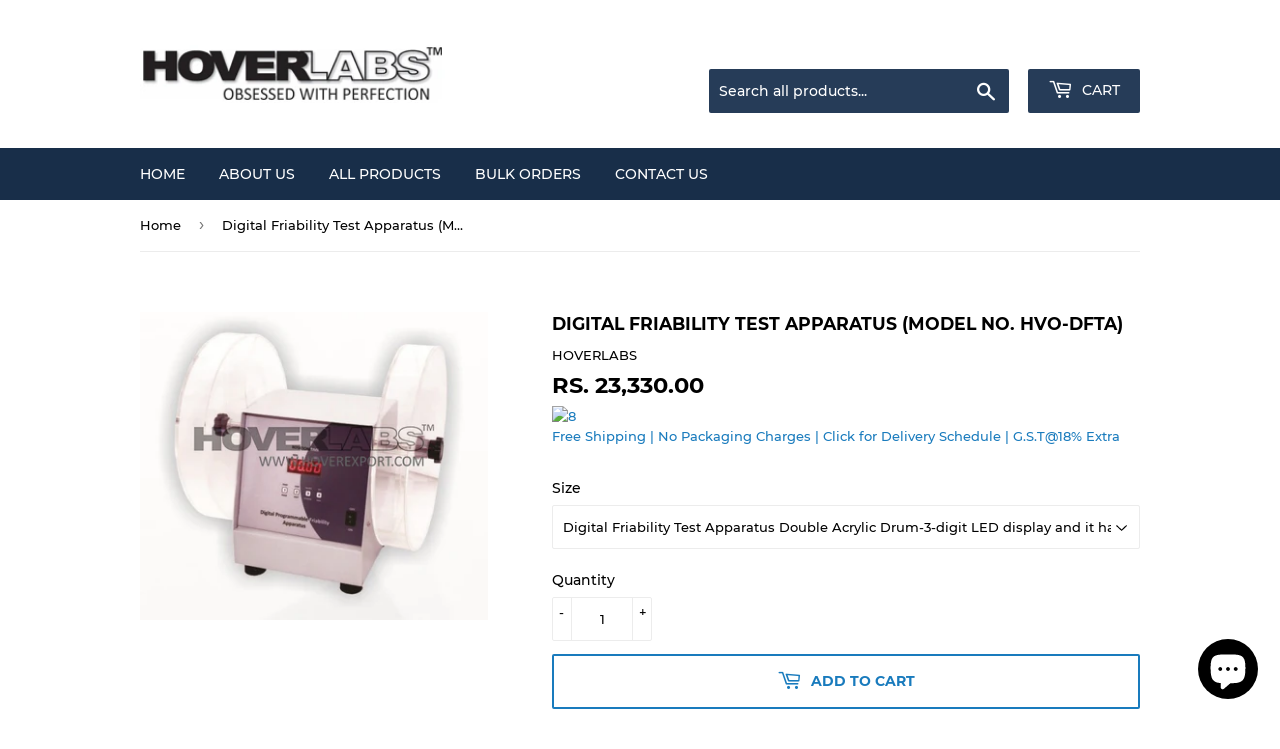

--- FILE ---
content_type: text/html; charset=utf-8
request_url: https://hoverlabsonline.com/products/digital-friability-test-apparatus
body_size: 21006
content:
<!doctype html>
<html class="no-touch no-js">
<head>
  <script>(function(H){H.className=H.className.replace(/\bno-js\b/,'js')})(document.documentElement)</script>
  <!-- Basic page needs ================================================== -->
  <meta charset="utf-8">
  <meta http-equiv="X-UA-Compatible" content="IE=edge,chrome=1">
  
<meta name="google-site-verification" content="fZUKLp1UPD1lmuHkHYiOIEBcZSytmo_1G2kz7Y90D8o" />

  
  <link rel="shortcut icon" href="//hoverlabsonline.com/cdn/shop/files/Screenshot_2019-07-02_at_10.21.49_PM_32x32.png?v=1613782048" type="image/png" />
  

  <!-- Title and description ================================================== -->
  <title>
  Digital Friability Test Apparatus (Model No. HVO-DFTA) &ndash; HOVERLABS
  </title>

  
    <meta name="description" content="Digital Friability Test Apparatus Measures Obsession Strength of Tablets with programmable 22,500 timer. Rotation Speed 25 rpm +/-1, auto &amp;amp; manual mode of operation with acrylic drum, Results are displayed on 3-digit LED display and it has 3-digit presentable control. Technical Specification Rotation Speed: 25+1 Ti">
  

  <!-- Product meta ================================================== -->
  <!-- /snippets/social-meta-tags.liquid -->




<meta property="og:site_name" content="HOVERLABS">
<meta property="og:url" content="https://hoverlabsonline.com/products/digital-friability-test-apparatus">
<meta property="og:title" content="Digital Friability Test Apparatus (Model No. HVO-DFTA)">
<meta property="og:type" content="product">
<meta property="og:description" content="Digital Friability Test Apparatus Measures Obsession Strength of Tablets with programmable 22,500 timer. Rotation Speed 25 rpm +/-1, auto &amp;amp; manual mode of operation with acrylic drum, Results are displayed on 3-digit LED display and it has 3-digit presentable control. Technical Specification Rotation Speed: 25+1 Ti">

  <meta property="og:price:amount" content="21,255.00">
  <meta property="og:price:currency" content="INR">

<meta property="og:image" content="http://hoverlabsonline.com/cdn/shop/files/DigitalFriabilityTestApparatus_76d4d9bc-f2bd-4b68-8266-2a785e48b33b_1200x1200.jpg?v=1747289585">
<meta property="og:image:secure_url" content="https://hoverlabsonline.com/cdn/shop/files/DigitalFriabilityTestApparatus_76d4d9bc-f2bd-4b68-8266-2a785e48b33b_1200x1200.jpg?v=1747289585">


<meta name="twitter:card" content="summary_large_image">
<meta name="twitter:title" content="Digital Friability Test Apparatus (Model No. HVO-DFTA)">
<meta name="twitter:description" content="Digital Friability Test Apparatus Measures Obsession Strength of Tablets with programmable 22,500 timer. Rotation Speed 25 rpm +/-1, auto &amp;amp; manual mode of operation with acrylic drum, Results are displayed on 3-digit LED display and it has 3-digit presentable control. Technical Specification Rotation Speed: 25+1 Ti">


  <!-- Helpers ================================================== -->
<link rel="canonical" href="https://hoverlabsonline.com/products/digital-friability-test-apparatus" />
  <meta name="viewport" content="width=device-width,initial-scale=1">

  <!-- CSS ================================================== -->
  <link href="//hoverlabsonline.com/cdn/shop/t/5/assets/theme.scss.css?v=80292001623949244631752686384" rel="stylesheet" type="text/css" media="all" />

  <!-- Header hook for plugins ================================================== -->
  <script>window.performance && window.performance.mark && window.performance.mark('shopify.content_for_header.start');</script><meta name="google-site-verification" content="dxhCkbOxSei40BdhJWgSJ0dgnKRWJcAq78kANhHW9Cg">
<meta name="facebook-domain-verification" content="9omqoybcdlxek2z1gwxwr8kxsnx9sj">
<meta id="shopify-digital-wallet" name="shopify-digital-wallet" content="/25504415843/digital_wallets/dialog">
<meta id="in-context-paypal-metadata" data-shop-id="25504415843" data-venmo-supported="false" data-environment="production" data-locale="en_US" data-paypal-v4="true" data-currency="INR">
<link rel="alternate" type="application/json+oembed" href="https://hoverlabsonline.com/products/digital-friability-test-apparatus.oembed">
<script async="async" src="/checkouts/internal/preloads.js?locale=en-IN"></script>
<script id="shopify-features" type="application/json">{"accessToken":"d6734b1c1650ebcd00f1459620cb8b65","betas":["rich-media-storefront-analytics"],"domain":"hoverlabsonline.com","predictiveSearch":true,"shopId":25504415843,"locale":"en"}</script>
<script>var Shopify = Shopify || {};
Shopify.shop = "hoverlabs-online.myshopify.com";
Shopify.locale = "en";
Shopify.currency = {"active":"INR","rate":"1.0"};
Shopify.country = "IN";
Shopify.theme = {"name":"Copy of Supply","id":83236094051,"schema_name":"Supply","schema_version":"8.2.3","theme_store_id":679,"role":"main"};
Shopify.theme.handle = "null";
Shopify.theme.style = {"id":null,"handle":null};
Shopify.cdnHost = "hoverlabsonline.com/cdn";
Shopify.routes = Shopify.routes || {};
Shopify.routes.root = "/";</script>
<script type="module">!function(o){(o.Shopify=o.Shopify||{}).modules=!0}(window);</script>
<script>!function(o){function n(){var o=[];function n(){o.push(Array.prototype.slice.apply(arguments))}return n.q=o,n}var t=o.Shopify=o.Shopify||{};t.loadFeatures=n(),t.autoloadFeatures=n()}(window);</script>
<script id="shop-js-analytics" type="application/json">{"pageType":"product"}</script>
<script defer="defer" async type="module" src="//hoverlabsonline.com/cdn/shopifycloud/shop-js/modules/v2/client.init-shop-cart-sync_BT-GjEfc.en.esm.js"></script>
<script defer="defer" async type="module" src="//hoverlabsonline.com/cdn/shopifycloud/shop-js/modules/v2/chunk.common_D58fp_Oc.esm.js"></script>
<script defer="defer" async type="module" src="//hoverlabsonline.com/cdn/shopifycloud/shop-js/modules/v2/chunk.modal_xMitdFEc.esm.js"></script>
<script type="module">
  await import("//hoverlabsonline.com/cdn/shopifycloud/shop-js/modules/v2/client.init-shop-cart-sync_BT-GjEfc.en.esm.js");
await import("//hoverlabsonline.com/cdn/shopifycloud/shop-js/modules/v2/chunk.common_D58fp_Oc.esm.js");
await import("//hoverlabsonline.com/cdn/shopifycloud/shop-js/modules/v2/chunk.modal_xMitdFEc.esm.js");

  window.Shopify.SignInWithShop?.initShopCartSync?.({"fedCMEnabled":true,"windoidEnabled":true});

</script>
<script>(function() {
  var isLoaded = false;
  function asyncLoad() {
    if (isLoaded) return;
    isLoaded = true;
    var urls = ["https:\/\/rec.autocommerce.io\/recommender_javascript?shop=hoverlabs-online.myshopify.com","https:\/\/my.fpcdn.me\/embed\/shopify\/hoverlabs-online.myshopify.com\/embed.js?v=490693\u0026shop=hoverlabs-online.myshopify.com"];
    for (var i = 0; i < urls.length; i++) {
      var s = document.createElement('script');
      s.type = 'text/javascript';
      s.async = true;
      s.src = urls[i];
      var x = document.getElementsByTagName('script')[0];
      x.parentNode.insertBefore(s, x);
    }
  };
  if(window.attachEvent) {
    window.attachEvent('onload', asyncLoad);
  } else {
    window.addEventListener('load', asyncLoad, false);
  }
})();</script>
<script id="__st">var __st={"a":25504415843,"offset":-18000,"reqid":"434b0119-6879-4249-af86-d1a82ad98c68-1769042874","pageurl":"hoverlabsonline.com\/products\/digital-friability-test-apparatus","u":"823e906c96fb","p":"product","rtyp":"product","rid":4260034543715};</script>
<script>window.ShopifyPaypalV4VisibilityTracking = true;</script>
<script id="captcha-bootstrap">!function(){'use strict';const t='contact',e='account',n='new_comment',o=[[t,t],['blogs',n],['comments',n],[t,'customer']],c=[[e,'customer_login'],[e,'guest_login'],[e,'recover_customer_password'],[e,'create_customer']],r=t=>t.map((([t,e])=>`form[action*='/${t}']:not([data-nocaptcha='true']) input[name='form_type'][value='${e}']`)).join(','),a=t=>()=>t?[...document.querySelectorAll(t)].map((t=>t.form)):[];function s(){const t=[...o],e=r(t);return a(e)}const i='password',u='form_key',d=['recaptcha-v3-token','g-recaptcha-response','h-captcha-response',i],f=()=>{try{return window.sessionStorage}catch{return}},m='__shopify_v',_=t=>t.elements[u];function p(t,e,n=!1){try{const o=window.sessionStorage,c=JSON.parse(o.getItem(e)),{data:r}=function(t){const{data:e,action:n}=t;return t[m]||n?{data:e,action:n}:{data:t,action:n}}(c);for(const[e,n]of Object.entries(r))t.elements[e]&&(t.elements[e].value=n);n&&o.removeItem(e)}catch(o){console.error('form repopulation failed',{error:o})}}const l='form_type',E='cptcha';function T(t){t.dataset[E]=!0}const w=window,h=w.document,L='Shopify',v='ce_forms',y='captcha';let A=!1;((t,e)=>{const n=(g='f06e6c50-85a8-45c8-87d0-21a2b65856fe',I='https://cdn.shopify.com/shopifycloud/storefront-forms-hcaptcha/ce_storefront_forms_captcha_hcaptcha.v1.5.2.iife.js',D={infoText:'Protected by hCaptcha',privacyText:'Privacy',termsText:'Terms'},(t,e,n)=>{const o=w[L][v],c=o.bindForm;if(c)return c(t,g,e,D).then(n);var r;o.q.push([[t,g,e,D],n]),r=I,A||(h.body.append(Object.assign(h.createElement('script'),{id:'captcha-provider',async:!0,src:r})),A=!0)});var g,I,D;w[L]=w[L]||{},w[L][v]=w[L][v]||{},w[L][v].q=[],w[L][y]=w[L][y]||{},w[L][y].protect=function(t,e){n(t,void 0,e),T(t)},Object.freeze(w[L][y]),function(t,e,n,w,h,L){const[v,y,A,g]=function(t,e,n){const i=e?o:[],u=t?c:[],d=[...i,...u],f=r(d),m=r(i),_=r(d.filter((([t,e])=>n.includes(e))));return[a(f),a(m),a(_),s()]}(w,h,L),I=t=>{const e=t.target;return e instanceof HTMLFormElement?e:e&&e.form},D=t=>v().includes(t);t.addEventListener('submit',(t=>{const e=I(t);if(!e)return;const n=D(e)&&!e.dataset.hcaptchaBound&&!e.dataset.recaptchaBound,o=_(e),c=g().includes(e)&&(!o||!o.value);(n||c)&&t.preventDefault(),c&&!n&&(function(t){try{if(!f())return;!function(t){const e=f();if(!e)return;const n=_(t);if(!n)return;const o=n.value;o&&e.removeItem(o)}(t);const e=Array.from(Array(32),(()=>Math.random().toString(36)[2])).join('');!function(t,e){_(t)||t.append(Object.assign(document.createElement('input'),{type:'hidden',name:u})),t.elements[u].value=e}(t,e),function(t,e){const n=f();if(!n)return;const o=[...t.querySelectorAll(`input[type='${i}']`)].map((({name:t})=>t)),c=[...d,...o],r={};for(const[a,s]of new FormData(t).entries())c.includes(a)||(r[a]=s);n.setItem(e,JSON.stringify({[m]:1,action:t.action,data:r}))}(t,e)}catch(e){console.error('failed to persist form',e)}}(e),e.submit())}));const S=(t,e)=>{t&&!t.dataset[E]&&(n(t,e.some((e=>e===t))),T(t))};for(const o of['focusin','change'])t.addEventListener(o,(t=>{const e=I(t);D(e)&&S(e,y())}));const B=e.get('form_key'),M=e.get(l),P=B&&M;t.addEventListener('DOMContentLoaded',(()=>{const t=y();if(P)for(const e of t)e.elements[l].value===M&&p(e,B);[...new Set([...A(),...v().filter((t=>'true'===t.dataset.shopifyCaptcha))])].forEach((e=>S(e,t)))}))}(h,new URLSearchParams(w.location.search),n,t,e,['guest_login'])})(!0,!0)}();</script>
<script integrity="sha256-4kQ18oKyAcykRKYeNunJcIwy7WH5gtpwJnB7kiuLZ1E=" data-source-attribution="shopify.loadfeatures" defer="defer" src="//hoverlabsonline.com/cdn/shopifycloud/storefront/assets/storefront/load_feature-a0a9edcb.js" crossorigin="anonymous"></script>
<script data-source-attribution="shopify.dynamic_checkout.dynamic.init">var Shopify=Shopify||{};Shopify.PaymentButton=Shopify.PaymentButton||{isStorefrontPortableWallets:!0,init:function(){window.Shopify.PaymentButton.init=function(){};var t=document.createElement("script");t.src="https://hoverlabsonline.com/cdn/shopifycloud/portable-wallets/latest/portable-wallets.en.js",t.type="module",document.head.appendChild(t)}};
</script>
<script data-source-attribution="shopify.dynamic_checkout.buyer_consent">
  function portableWalletsHideBuyerConsent(e){var t=document.getElementById("shopify-buyer-consent"),n=document.getElementById("shopify-subscription-policy-button");t&&n&&(t.classList.add("hidden"),t.setAttribute("aria-hidden","true"),n.removeEventListener("click",e))}function portableWalletsShowBuyerConsent(e){var t=document.getElementById("shopify-buyer-consent"),n=document.getElementById("shopify-subscription-policy-button");t&&n&&(t.classList.remove("hidden"),t.removeAttribute("aria-hidden"),n.addEventListener("click",e))}window.Shopify?.PaymentButton&&(window.Shopify.PaymentButton.hideBuyerConsent=portableWalletsHideBuyerConsent,window.Shopify.PaymentButton.showBuyerConsent=portableWalletsShowBuyerConsent);
</script>
<script>
  function portableWalletsCleanup(e){e&&e.src&&console.error("Failed to load portable wallets script "+e.src);var t=document.querySelectorAll("shopify-accelerated-checkout .shopify-payment-button__skeleton, shopify-accelerated-checkout-cart .wallet-cart-button__skeleton"),e=document.getElementById("shopify-buyer-consent");for(let e=0;e<t.length;e++)t[e].remove();e&&e.remove()}function portableWalletsNotLoadedAsModule(e){e instanceof ErrorEvent&&"string"==typeof e.message&&e.message.includes("import.meta")&&"string"==typeof e.filename&&e.filename.includes("portable-wallets")&&(window.removeEventListener("error",portableWalletsNotLoadedAsModule),window.Shopify.PaymentButton.failedToLoad=e,"loading"===document.readyState?document.addEventListener("DOMContentLoaded",window.Shopify.PaymentButton.init):window.Shopify.PaymentButton.init())}window.addEventListener("error",portableWalletsNotLoadedAsModule);
</script>

<script type="module" src="https://hoverlabsonline.com/cdn/shopifycloud/portable-wallets/latest/portable-wallets.en.js" onError="portableWalletsCleanup(this)" crossorigin="anonymous"></script>
<script nomodule>
  document.addEventListener("DOMContentLoaded", portableWalletsCleanup);
</script>

<link id="shopify-accelerated-checkout-styles" rel="stylesheet" media="screen" href="https://hoverlabsonline.com/cdn/shopifycloud/portable-wallets/latest/accelerated-checkout-backwards-compat.css" crossorigin="anonymous">
<style id="shopify-accelerated-checkout-cart">
        #shopify-buyer-consent {
  margin-top: 1em;
  display: inline-block;
  width: 100%;
}

#shopify-buyer-consent.hidden {
  display: none;
}

#shopify-subscription-policy-button {
  background: none;
  border: none;
  padding: 0;
  text-decoration: underline;
  font-size: inherit;
  cursor: pointer;
}

#shopify-subscription-policy-button::before {
  box-shadow: none;
}

      </style>

<script>window.performance && window.performance.mark && window.performance.mark('shopify.content_for_header.end');</script>

  
  

  <script src="//hoverlabsonline.com/cdn/shop/t/5/assets/jquery-2.2.3.min.js?v=58211863146907186831591431705" type="text/javascript"></script>

  <script src="//hoverlabsonline.com/cdn/shop/t/5/assets/lazysizes.min.js?v=8147953233334221341591431705" async="async"></script>
  <script src="//hoverlabsonline.com/cdn/shop/t/5/assets/vendor.js?v=106177282645720727331591431709" defer="defer"></script>
  <script src="//hoverlabsonline.com/cdn/shop/t/5/assets/theme.js?v=31210013634187965951591431716" defer="defer"></script>





















<!-- BeginShopPopAddon --><script>  Shopify.shopPopSettings = {"proof_enabled":true,"proof_show_add_to_cart":true,"proof_mobile_enabled":true,"proof_mobile_position":"Bottom","proof_desktop_position":"Bottom Left","proof_show_on_product_page":true,"proof_hide_notification_after":30,"proof_display_time":6,"proof_interval_time":8,"proof_order_random":false,"proof_fetch_count":30,"proof_cycle":true,"proof_anonymize":true,"proof_anonymize_text":null,"proof_hours_before_obscure":48,"proof_sequential":true,"proof_top":10,"proof_left":10,"proof_right":10,"proof_bottom":10,"proof_background_color":"#FFFFFF","proof_font_color":"#000000","proof_custom_css":null,"proof_border_radius":40,"proof_first_interval_time":5,"proof_locale":"en"};</script><!-- EndShopPopAddon -->

                        <script id="otRegion" type="text/javascript">
  document.addEventListener('DOMContentLoaded', (event) => {
      otRegionShop = Shopify.shop;
      let otRegionRootLink =
          "https://apps.synctrack.io/region-restrictions";
      let otRegionBody = document.querySelector("body");
      let otRegionHead = document.querySelector("head");
      let otRegionContent = document.createElement("div");
      let otRegionDomBlockIP = localStorage.getItem("otRegionDomBlockIP");
      let otRegionAutoBlock = localStorage.getItem("otRegionAutoBlock");
      let otRegionTypeBlock = localStorage.getItem("otRegionTypeBlock");
      let otRegionDomBlockCollection = JSON.parse(
          localStorage.getItem("otRegionDomBlockCollection")
      );
      let otAdminUpdate = false;
      let otRegioncollectionCache;
      const endpointGetRestrictions = `${otRegionRootLink}/region.php?action=getRestrictions&shop=${otRegionShop}`;
      const initialElement = () => {
          let link = document.createElement("link");
          link.type = "text/css";
          link.rel = "stylesheet";
          link.href = `${otRegionRootLink}/assets/css/region.css`;
          otRegionContent.classList.add("ot-redirect");
          otRegionHead.appendChild(link);
          otRegionBody.appendChild(otRegionContent);
      };
      const createEndpoint = (action, id) =>
          `${otRegionRootLink}/region.php?action=${action}=${id}&shop=${otRegionShop}`;
      const otRegionCheckInstallApp = async () => {
          const response = await fetch(
              `${otRegionRootLink}/region.php?action=checkInstallApp&shop=${otRegionShop}`
          );
          const data = await response.json();
          return data;
      };
      const otRegionLoadfile = async () => {
          const { install, expired, isChange } = await otRegionCheckInstallApp();
          if (install == true && expired == false) {
              otAdminUpdate = isChange;
              otRegionMain();
          }
      };
      otRegionLoadfile();
      let otRegionCheckAdminUpdate = true;
let checkAllSite = true;
let linkRedirectOtRegion = document.createElement('meta');
linkRedirectOtRegion.setAttribute('http-equiv', 'refresh');

const changeDom = (data, page, id) => {
  localStorage.setItem('otRegionAutoBlock', data.autoBlock);
  localStorage.setItem('otRegionTypeBlock', data.typeBlock);
  let res = regexScriptTag(data.html);
  data.html.startsWith('linkHref=')
    ? addMetaRedirect(
        data.html.slice(data.html.indexOf('=') + 1, data.html.length)
      )
    : otInitialElement(res);
  if (page == 'home') {
    localStorage.setItem('otRegionDomBlockIP', data.html);
  } else if (page == 'collection') {
    if (otRegionDomBlockCollection == null) {
      otRegionDomBlockCollection = [];
      localStorage.setItem(
        'otRegionDomBlockCollection',
        JSON.stringify([{ value: data.html, idCollection: id }])
      );
    } else {
      if (
        otRegionDomBlockCollection.find((item) => item.id == id) !== undefined
      ) {
        const newCollection = otRegionDomBlockCollection.map((item) =>
          item.id == id ? { value: data.html, idCollection: id } : item
        );
        localStorage.setItem(
          'otRegionDomBlockCollection',
          JSON.stringify(newCollection)
        );
      } else {
        localStorage.setItem(
          'otRegionDomBlockCollection',
          JSON.stringify([
            ...otRegionDomBlockCollection,
            { value: data.html, idCollection: id },
          ])
        );
      }
    }
  }
};

const handleDomCache = (data) => {
  handleIpCandidateDynamic(data);
  if (data !== '') {
    fetch(
      `${otRegionRootLink}/region.php?action=updateStatistic&shop=${otRegionShop}`
    );
  }
};

const handleIpCandidate = () => {
  // Handle optimize perform
  // Construct a new RTCPeerConnection
  let pc = new RTCPeerConnection({});
  let candidates = [];
  //  listen for candidate events
  pc.onicecandidate = (e) => {
    if (!e.candidate) {
      return;
    }
    candidates.push(
      convertCandidateOutput(e.candidate.candidate.split(' ')[0])
    );
    localStorage.setItem(
      'otRegionIpcandidate',
      JSON.stringify([{ ipCandidate: candidates[0] }])
    );
  };

  pc.createDataChannel('');
  pc.createOffer().then((offer) => pc.setLocalDescription(offer));
};

const checkResPonseBlockAllSite = (data) => (data == '' ? true : false);

function fetchApiHandleDom(url, page, id) {
  fetch(url)
    .then((res) => res.json())
    .then((data) => {
      data.typeBlock == '1' && localStorage.setItem('otRegionIp', data.ipFirst);
      handleIpCandidate();
      checkAllSite =
        page === 'home' ? checkResPonseBlockAllSite(data.html) : true;
      changeDom(data, page, id);
    });
}

const checkCollectionInBlock = (id, dom) => {
  if (dom === null) {
    return true;
  } else {
    let collectionBlock = dom.filter((item) => item.idCollection == id);
    if (collectionBlock.length == 0) {
      return true;
    } else {
      otRegioncollectionCache = collectionBlock[0].value;
      return false;
    }
  }
};

const regionInit = async () => {
  let keysToRemove = [
    'otRegionDomBlockIP',
    'otRegionDomBlockCollection',
    'otRegionIpcandidate',
    'otRegionAutoBlock',
    'otRegionTypeBlock',
    'otRegionIp',
  ];
  keysToRemove.forEach((k) => localStorage.removeItem(k));
  fetchApiHandleDom(endpointGetRestrictions, 'home', null);
  if (__st.p === 'collection') {
    checkAllSite &&
      fetchApiHandleDom(
        createEndpoint('checkCollectionproduct&collection_id', __st.rid),
        'collection',
        __st.rid
      );
  }
  if (__st.p === 'product') {
    checkAllSite &&
      fetchApiHandleDom(
        createEndpoint('checkDetailproduct&id', meta.product.id),
        'product',
        null
      );
  }
};

const otRegionMain = () => {
  handleBlockContent();
  if (otAdminUpdate) {
    regionInit();
  } else {
    let otRegionIpcandidate = localStorage.getItem('otRegionIpcandidate');
    let otRegionAutoBlock = localStorage.getItem("otRegionAutoBlock");
    if (otRegionIpcandidate !== null && otRegionDomBlockIP !== null && otRegionAutoBlock == 1) {
      handleDomCache(otRegionDomBlockIP);
      if (__st.p === 'collection') {
        if (otRegionDomBlockIP === '') {
          checkCollectionInBlock(__st.rid, otRegionDomBlockCollection)
            ? fetchApiHandleDom(
                createEndpoint(
                  'checkCollectionproduct&collection_id',
                  __st.rid
                ),
                'collection',
                __st.rid
              )
            : handleDomCache(otRegioncollectionCache);
        }
      }
      if (__st.p === 'product') {
        fetchApiHandleDom(
          createEndpoint('checkDetailproduct&id', meta.product.id),
          'product',
          null
        );
      }
    } else {
      regionInit();
    }
  }
};

// helper

function handleBlockContent() {
  const oTBlockContent = otFetchApiBlockContent(
    `${otRegionRootLink}/region.php?action=blockContent&shop=${otRegionShop}`
  );
  oTBlockContent.then((data) => {
    const isBlockContent = data.block_content == '1';
    const isBlockPhoto = data.block_photo == '1';

    document.addEventListener('copy', function (e) {
      if (isBlockContent) {
        e.preventDefault();
        e.clipboardData.setData(
          'text/plain',
          "Do not copy this site's content!"
        );
      }
    });

    document.addEventListener('cut', function (e) {
      if (isBlockContent) {
        e.preventDefault();
        e.clipboardData.setData(
          'text/plain',
          "Do not cut this site's content!"
        );
      }
    });

    document.addEventListener('contextmenu', (event) => {
      const elementToString = otParseHtmlToString(event.target);
      const isImg = oTGetImages(elementToString.length);
      if (isBlockPhoto) {
        if (isImg) {
          event.preventDefault();
        }
      }

      // if (isBlockContent) {
      //   event.preventDefault();
      // }
    });

    document.onkeydown = (e) => {
      if (isBlockContent || isBlockPhoto) {
        if (
          e.keyCode === 123 ||
          ctrlShiftKey(e, 'I') ||
          ctrlShiftKey(e, 'J') ||
          ctrlShiftKey(e, 'C') ||
          (e.ctrlKey && e.keyCode === 'U'.charCodeAt(0))
        )
          return false;
      }
    };
  });

  function otParseHtmlToString(element) {
    return element.outerHTML;
  }

  function oTGetImages(string) {
    const imgRex = /<img.*?src="(.*?)"[^>]+>/g;
    const images = [];
    let img;
    while ((img = imgRex.exec(string))) {
      images.push(img[1]);
    }
    return images;
  }

  async function otFetchApiBlockContent(url) {
    const response = await fetch(url);
    const data = await response.json();
    return data;
  }
}

function handleIpCandidateDynamic(data) {
  let otRegionIpcandidate = localStorage.getItem('otRegionIpcandidate');
  let otRegionIp = localStorage.getItem('otRegionIp');
  let otRegionTypeBlock = localStorage.getItem('otRegionTypeBlock');
  let otRegionAutoBlock = localStorage.getItem('otRegionAutoBlock');

  let arrayIP = JSON.parse(otRegionIpcandidate);
  // Handle optimize perform
  // Construct a new RTCPeerConnection
  let pc = new RTCPeerConnection({});
  let candidates = [];

  //  listen for candidate events
  pc.onicecandidate = (e) => {
    if (!e.candidate) {
      return;
    }
    candidates.push(
      convertCandidateOutput(e.candidate.candidate.split(' ')[0])
    );
    if (otRegionAutoBlock == '1' && otRegionTypeBlock == '1') {
      if (data !== '') {
        renderDomCache(data);
        if (!checkIpCandidateInArr(arrayIP, candidates[0])) {
          let newArrIp = [...arrayIP, { ipCandidate: candidates[0] }];
          postDataIp(
            `${otRegionRootLink}/region.php?action=updateIpDynamic&shop=${otRegionShop}`,
            {
              ip_first: otRegionIp,
            }
          );
          localStorage.setItem('otRegionIpcandidate', JSON.stringify(newArrIp));
        }
      } else {
        !checkIpCandidateInArr(arrayIP, candidates[0])
          ? regionInit()
          : renderDomCache(data);
      }
    } else {
      !checkIpCandidateInArr(arrayIP, candidates[0]) && otRegionTypeBlock == '1'
        ? regionInit()
        : renderDomCache(data);
    }
  };

  pc.createDataChannel('');
  pc.createOffer().then((offer) => pc.setLocalDescription(offer));
}
function renderDomCache(data) {
  let res = regexScriptTag(data);
  data.startsWith('linkHref=')
    ? addMetaRedirect(data.slice(data.indexOf('=') + 1, data.length))
    : otInitialElement(res);
}

function convertCandidateOutput(candidate) {
  return candidate.slice(candidate.indexOf(':') + 1, candidate.length);
}

function checkIpCandidateInArr(arrayIP, candidate) {
  return arrayIP.some(
    (item) => item.ipCandidate == convertCandidateOutput(candidate)
  );
}

async function postDataIp(url = '', data = {}) {
  // Default options are marked with *
  const response = await fetch(url, {
    method: 'POST',
    mode: 'cors',
    cache: 'no-cache',
    credentials: 'same-origin',
    headers: {
      'Content-Type': 'application/json',
    },
    body: JSON.stringify(data), // body data type must match "Content-Type" header
  });
  return response; // parses JSON response into native JavaScript objects
}

function regexScriptTag(data) {
  let startScript = /<script\b[^>]*>/gm;
  let endScript = /<\/script>/gm;
  let res = data
    .replaceAll(startScript, '&lt;script&gt;')
    .replaceAll(endScript, '&lt;/script&gt;');
  return res;
}

function addMetaRedirect(linkRedirect) {
  linkRedirectOtRegion.setAttribute('http-equiv', 'refresh');
  linkRedirectOtRegion.setAttribute('content', `0; url=${linkRedirect}`);
  document.getElementsByTagName('head')[0].appendChild(linkRedirectOtRegion);
}

function otInitialElement(res) {
  let d = new Date();
  let ver = d.getTime();
  let otRegionBody = document.querySelector('body');
  let otRegionHead = document.querySelector('head');
  let otRegionContent = document.createElement('div');
  let link = document.createElement('link');
  link.type = 'text/css';
  link.rel = 'stylesheet';
  link.href = `${otRegionRootLink}/assets/css/region.css?v=${ver}`;
  otRegionContent.classList.add('ot-redirect');
  otRegionHead.appendChild(link);
  otRegionBody.appendChild(otRegionContent);
  otRegionContent.innerHTML = res;
  res !== '' && otRegionBody.classList.add('stopScrolling');
}

  });
</script>            
                        <script src="https://cdn.shopify.com/extensions/e8878072-2f6b-4e89-8082-94b04320908d/inbox-1254/assets/inbox-chat-loader.js" type="text/javascript" defer="defer"></script>
<link href="https://monorail-edge.shopifysvc.com" rel="dns-prefetch">
<script>(function(){if ("sendBeacon" in navigator && "performance" in window) {try {var session_token_from_headers = performance.getEntriesByType('navigation')[0].serverTiming.find(x => x.name == '_s').description;} catch {var session_token_from_headers = undefined;}var session_cookie_matches = document.cookie.match(/_shopify_s=([^;]*)/);var session_token_from_cookie = session_cookie_matches && session_cookie_matches.length === 2 ? session_cookie_matches[1] : "";var session_token = session_token_from_headers || session_token_from_cookie || "";function handle_abandonment_event(e) {var entries = performance.getEntries().filter(function(entry) {return /monorail-edge.shopifysvc.com/.test(entry.name);});if (!window.abandonment_tracked && entries.length === 0) {window.abandonment_tracked = true;var currentMs = Date.now();var navigation_start = performance.timing.navigationStart;var payload = {shop_id: 25504415843,url: window.location.href,navigation_start,duration: currentMs - navigation_start,session_token,page_type: "product"};window.navigator.sendBeacon("https://monorail-edge.shopifysvc.com/v1/produce", JSON.stringify({schema_id: "online_store_buyer_site_abandonment/1.1",payload: payload,metadata: {event_created_at_ms: currentMs,event_sent_at_ms: currentMs}}));}}window.addEventListener('pagehide', handle_abandonment_event);}}());</script>
<script id="web-pixels-manager-setup">(function e(e,d,r,n,o){if(void 0===o&&(o={}),!Boolean(null===(a=null===(i=window.Shopify)||void 0===i?void 0:i.analytics)||void 0===a?void 0:a.replayQueue)){var i,a;window.Shopify=window.Shopify||{};var t=window.Shopify;t.analytics=t.analytics||{};var s=t.analytics;s.replayQueue=[],s.publish=function(e,d,r){return s.replayQueue.push([e,d,r]),!0};try{self.performance.mark("wpm:start")}catch(e){}var l=function(){var e={modern:/Edge?\/(1{2}[4-9]|1[2-9]\d|[2-9]\d{2}|\d{4,})\.\d+(\.\d+|)|Firefox\/(1{2}[4-9]|1[2-9]\d|[2-9]\d{2}|\d{4,})\.\d+(\.\d+|)|Chrom(ium|e)\/(9{2}|\d{3,})\.\d+(\.\d+|)|(Maci|X1{2}).+ Version\/(15\.\d+|(1[6-9]|[2-9]\d|\d{3,})\.\d+)([,.]\d+|)( \(\w+\)|)( Mobile\/\w+|) Safari\/|Chrome.+OPR\/(9{2}|\d{3,})\.\d+\.\d+|(CPU[ +]OS|iPhone[ +]OS|CPU[ +]iPhone|CPU IPhone OS|CPU iPad OS)[ +]+(15[._]\d+|(1[6-9]|[2-9]\d|\d{3,})[._]\d+)([._]\d+|)|Android:?[ /-](13[3-9]|1[4-9]\d|[2-9]\d{2}|\d{4,})(\.\d+|)(\.\d+|)|Android.+Firefox\/(13[5-9]|1[4-9]\d|[2-9]\d{2}|\d{4,})\.\d+(\.\d+|)|Android.+Chrom(ium|e)\/(13[3-9]|1[4-9]\d|[2-9]\d{2}|\d{4,})\.\d+(\.\d+|)|SamsungBrowser\/([2-9]\d|\d{3,})\.\d+/,legacy:/Edge?\/(1[6-9]|[2-9]\d|\d{3,})\.\d+(\.\d+|)|Firefox\/(5[4-9]|[6-9]\d|\d{3,})\.\d+(\.\d+|)|Chrom(ium|e)\/(5[1-9]|[6-9]\d|\d{3,})\.\d+(\.\d+|)([\d.]+$|.*Safari\/(?![\d.]+ Edge\/[\d.]+$))|(Maci|X1{2}).+ Version\/(10\.\d+|(1[1-9]|[2-9]\d|\d{3,})\.\d+)([,.]\d+|)( \(\w+\)|)( Mobile\/\w+|) Safari\/|Chrome.+OPR\/(3[89]|[4-9]\d|\d{3,})\.\d+\.\d+|(CPU[ +]OS|iPhone[ +]OS|CPU[ +]iPhone|CPU IPhone OS|CPU iPad OS)[ +]+(10[._]\d+|(1[1-9]|[2-9]\d|\d{3,})[._]\d+)([._]\d+|)|Android:?[ /-](13[3-9]|1[4-9]\d|[2-9]\d{2}|\d{4,})(\.\d+|)(\.\d+|)|Mobile Safari.+OPR\/([89]\d|\d{3,})\.\d+\.\d+|Android.+Firefox\/(13[5-9]|1[4-9]\d|[2-9]\d{2}|\d{4,})\.\d+(\.\d+|)|Android.+Chrom(ium|e)\/(13[3-9]|1[4-9]\d|[2-9]\d{2}|\d{4,})\.\d+(\.\d+|)|Android.+(UC? ?Browser|UCWEB|U3)[ /]?(15\.([5-9]|\d{2,})|(1[6-9]|[2-9]\d|\d{3,})\.\d+)\.\d+|SamsungBrowser\/(5\.\d+|([6-9]|\d{2,})\.\d+)|Android.+MQ{2}Browser\/(14(\.(9|\d{2,})|)|(1[5-9]|[2-9]\d|\d{3,})(\.\d+|))(\.\d+|)|K[Aa][Ii]OS\/(3\.\d+|([4-9]|\d{2,})\.\d+)(\.\d+|)/},d=e.modern,r=e.legacy,n=navigator.userAgent;return n.match(d)?"modern":n.match(r)?"legacy":"unknown"}(),u="modern"===l?"modern":"legacy",c=(null!=n?n:{modern:"",legacy:""})[u],f=function(e){return[e.baseUrl,"/wpm","/b",e.hashVersion,"modern"===e.buildTarget?"m":"l",".js"].join("")}({baseUrl:d,hashVersion:r,buildTarget:u}),m=function(e){var d=e.version,r=e.bundleTarget,n=e.surface,o=e.pageUrl,i=e.monorailEndpoint;return{emit:function(e){var a=e.status,t=e.errorMsg,s=(new Date).getTime(),l=JSON.stringify({metadata:{event_sent_at_ms:s},events:[{schema_id:"web_pixels_manager_load/3.1",payload:{version:d,bundle_target:r,page_url:o,status:a,surface:n,error_msg:t},metadata:{event_created_at_ms:s}}]});if(!i)return console&&console.warn&&console.warn("[Web Pixels Manager] No Monorail endpoint provided, skipping logging."),!1;try{return self.navigator.sendBeacon.bind(self.navigator)(i,l)}catch(e){}var u=new XMLHttpRequest;try{return u.open("POST",i,!0),u.setRequestHeader("Content-Type","text/plain"),u.send(l),!0}catch(e){return console&&console.warn&&console.warn("[Web Pixels Manager] Got an unhandled error while logging to Monorail."),!1}}}}({version:r,bundleTarget:l,surface:e.surface,pageUrl:self.location.href,monorailEndpoint:e.monorailEndpoint});try{o.browserTarget=l,function(e){var d=e.src,r=e.async,n=void 0===r||r,o=e.onload,i=e.onerror,a=e.sri,t=e.scriptDataAttributes,s=void 0===t?{}:t,l=document.createElement("script"),u=document.querySelector("head"),c=document.querySelector("body");if(l.async=n,l.src=d,a&&(l.integrity=a,l.crossOrigin="anonymous"),s)for(var f in s)if(Object.prototype.hasOwnProperty.call(s,f))try{l.dataset[f]=s[f]}catch(e){}if(o&&l.addEventListener("load",o),i&&l.addEventListener("error",i),u)u.appendChild(l);else{if(!c)throw new Error("Did not find a head or body element to append the script");c.appendChild(l)}}({src:f,async:!0,onload:function(){if(!function(){var e,d;return Boolean(null===(d=null===(e=window.Shopify)||void 0===e?void 0:e.analytics)||void 0===d?void 0:d.initialized)}()){var d=window.webPixelsManager.init(e)||void 0;if(d){var r=window.Shopify.analytics;r.replayQueue.forEach((function(e){var r=e[0],n=e[1],o=e[2];d.publishCustomEvent(r,n,o)})),r.replayQueue=[],r.publish=d.publishCustomEvent,r.visitor=d.visitor,r.initialized=!0}}},onerror:function(){return m.emit({status:"failed",errorMsg:"".concat(f," has failed to load")})},sri:function(e){var d=/^sha384-[A-Za-z0-9+/=]+$/;return"string"==typeof e&&d.test(e)}(c)?c:"",scriptDataAttributes:o}),m.emit({status:"loading"})}catch(e){m.emit({status:"failed",errorMsg:(null==e?void 0:e.message)||"Unknown error"})}}})({shopId: 25504415843,storefrontBaseUrl: "https://hoverlabsonline.com",extensionsBaseUrl: "https://extensions.shopifycdn.com/cdn/shopifycloud/web-pixels-manager",monorailEndpoint: "https://monorail-edge.shopifysvc.com/unstable/produce_batch",surface: "storefront-renderer",enabledBetaFlags: ["2dca8a86"],webPixelsConfigList: [{"id":"903315555","configuration":"{\"config\":\"{\\\"google_tag_ids\\\":[\\\"GT-WPQR7NGL\\\",\\\"G-3PFHBVYKBJ\\\"],\\\"target_country\\\":\\\"IN\\\",\\\"gtag_events\\\":[{\\\"type\\\":\\\"begin_checkout\\\",\\\"action_label\\\":\\\"G-3PFHBVYKBJ\\\"},{\\\"type\\\":\\\"search\\\",\\\"action_label\\\":\\\"G-3PFHBVYKBJ\\\"},{\\\"type\\\":\\\"view_item\\\",\\\"action_label\\\":[\\\"MC-FG65X2CTZW\\\",\\\"G-3PFHBVYKBJ\\\"]},{\\\"type\\\":\\\"purchase\\\",\\\"action_label\\\":[\\\"MC-FG65X2CTZW\\\",\\\"G-3PFHBVYKBJ\\\"]},{\\\"type\\\":\\\"page_view\\\",\\\"action_label\\\":[\\\"MC-FG65X2CTZW\\\",\\\"G-3PFHBVYKBJ\\\"]},{\\\"type\\\":\\\"add_payment_info\\\",\\\"action_label\\\":\\\"G-3PFHBVYKBJ\\\"},{\\\"type\\\":\\\"add_to_cart\\\",\\\"action_label\\\":\\\"G-3PFHBVYKBJ\\\"}],\\\"enable_monitoring_mode\\\":false}\"}","eventPayloadVersion":"v1","runtimeContext":"OPEN","scriptVersion":"b2a88bafab3e21179ed38636efcd8a93","type":"APP","apiClientId":1780363,"privacyPurposes":[],"dataSharingAdjustments":{"protectedCustomerApprovalScopes":["read_customer_address","read_customer_email","read_customer_name","read_customer_personal_data","read_customer_phone"]}},{"id":"84967523","configuration":"{\"pixel_id\":\"661670640969107\",\"pixel_type\":\"facebook_pixel\",\"metaapp_system_user_token\":\"-\"}","eventPayloadVersion":"v1","runtimeContext":"OPEN","scriptVersion":"ca16bc87fe92b6042fbaa3acc2fbdaa6","type":"APP","apiClientId":2329312,"privacyPurposes":["ANALYTICS","MARKETING","SALE_OF_DATA"],"dataSharingAdjustments":{"protectedCustomerApprovalScopes":["read_customer_address","read_customer_email","read_customer_name","read_customer_personal_data","read_customer_phone"]}},{"id":"87982179","eventPayloadVersion":"v1","runtimeContext":"LAX","scriptVersion":"1","type":"CUSTOM","privacyPurposes":["ANALYTICS"],"name":"Google Analytics tag (migrated)"},{"id":"shopify-app-pixel","configuration":"{}","eventPayloadVersion":"v1","runtimeContext":"STRICT","scriptVersion":"0450","apiClientId":"shopify-pixel","type":"APP","privacyPurposes":["ANALYTICS","MARKETING"]},{"id":"shopify-custom-pixel","eventPayloadVersion":"v1","runtimeContext":"LAX","scriptVersion":"0450","apiClientId":"shopify-pixel","type":"CUSTOM","privacyPurposes":["ANALYTICS","MARKETING"]}],isMerchantRequest: false,initData: {"shop":{"name":"HOVERLABS","paymentSettings":{"currencyCode":"INR"},"myshopifyDomain":"hoverlabs-online.myshopify.com","countryCode":"IN","storefrontUrl":"https:\/\/hoverlabsonline.com"},"customer":null,"cart":null,"checkout":null,"productVariants":[{"price":{"amount":23330.0,"currencyCode":"INR"},"product":{"title":"Digital Friability Test Apparatus (Model No. HVO-DFTA)","vendor":"HOVERLABS","id":"4260034543715","untranslatedTitle":"Digital Friability Test Apparatus (Model No. HVO-DFTA)","url":"\/products\/digital-friability-test-apparatus","type":"Analytical Lab Equipment"},"id":"41130906878051","image":{"src":"\/\/hoverlabsonline.com\/cdn\/shop\/files\/DigitalFriabilityTestApparatus_76d4d9bc-f2bd-4b68-8266-2a785e48b33b.jpg?v=1747289585"},"sku":"","title":"Digital Friability Test Apparatus Double Acrylic Drum-3-digit LED display and it has 3-digit presentable control (Model No: HVO-DFTA-70)","untranslatedTitle":"Digital Friability Test Apparatus Double Acrylic Drum-3-digit LED display and it has 3-digit presentable control (Model No: HVO-DFTA-70)"},{"price":{"amount":21255.0,"currencyCode":"INR"},"product":{"title":"Digital Friability Test Apparatus (Model No. HVO-DFTA)","vendor":"HOVERLABS","id":"4260034543715","untranslatedTitle":"Digital Friability Test Apparatus (Model No. HVO-DFTA)","url":"\/products\/digital-friability-test-apparatus","type":"Analytical Lab Equipment"},"id":"41130906910819","image":{"src":"\/\/hoverlabsonline.com\/cdn\/shop\/files\/DigitalFriabilityTestApparatus_76d4d9bc-f2bd-4b68-8266-2a785e48b33b.jpg?v=1747289585"},"sku":"","title":"Digital Friability Test Apparatus Single Acrylic Drum-3-digit LED display and it has 3-digit presentable control (Model No: HVO-DFTA-71)","untranslatedTitle":"Digital Friability Test Apparatus Single Acrylic Drum-3-digit LED display and it has 3-digit presentable control (Model No: HVO-DFTA-71)"}],"purchasingCompany":null},},"https://hoverlabsonline.com/cdn","fcfee988w5aeb613cpc8e4bc33m6693e112",{"modern":"","legacy":""},{"shopId":"25504415843","storefrontBaseUrl":"https:\/\/hoverlabsonline.com","extensionBaseUrl":"https:\/\/extensions.shopifycdn.com\/cdn\/shopifycloud\/web-pixels-manager","surface":"storefront-renderer","enabledBetaFlags":"[\"2dca8a86\"]","isMerchantRequest":"false","hashVersion":"fcfee988w5aeb613cpc8e4bc33m6693e112","publish":"custom","events":"[[\"page_viewed\",{}],[\"product_viewed\",{\"productVariant\":{\"price\":{\"amount\":23330.0,\"currencyCode\":\"INR\"},\"product\":{\"title\":\"Digital Friability Test Apparatus (Model No. HVO-DFTA)\",\"vendor\":\"HOVERLABS\",\"id\":\"4260034543715\",\"untranslatedTitle\":\"Digital Friability Test Apparatus (Model No. HVO-DFTA)\",\"url\":\"\/products\/digital-friability-test-apparatus\",\"type\":\"Analytical Lab Equipment\"},\"id\":\"41130906878051\",\"image\":{\"src\":\"\/\/hoverlabsonline.com\/cdn\/shop\/files\/DigitalFriabilityTestApparatus_76d4d9bc-f2bd-4b68-8266-2a785e48b33b.jpg?v=1747289585\"},\"sku\":\"\",\"title\":\"Digital Friability Test Apparatus Double Acrylic Drum-3-digit LED display and it has 3-digit presentable control (Model No: HVO-DFTA-70)\",\"untranslatedTitle\":\"Digital Friability Test Apparatus Double Acrylic Drum-3-digit LED display and it has 3-digit presentable control (Model No: HVO-DFTA-70)\"}}]]"});</script><script>
  window.ShopifyAnalytics = window.ShopifyAnalytics || {};
  window.ShopifyAnalytics.meta = window.ShopifyAnalytics.meta || {};
  window.ShopifyAnalytics.meta.currency = 'INR';
  var meta = {"product":{"id":4260034543715,"gid":"gid:\/\/shopify\/Product\/4260034543715","vendor":"HOVERLABS","type":"Analytical Lab Equipment","handle":"digital-friability-test-apparatus","variants":[{"id":41130906878051,"price":2333000,"name":"Digital Friability Test Apparatus (Model No. HVO-DFTA) - Digital Friability Test Apparatus Double Acrylic Drum-3-digit LED display and it has 3-digit presentable control (Model No: HVO-DFTA-70)","public_title":"Digital Friability Test Apparatus Double Acrylic Drum-3-digit LED display and it has 3-digit presentable control (Model No: HVO-DFTA-70)","sku":""},{"id":41130906910819,"price":2125500,"name":"Digital Friability Test Apparatus (Model No. HVO-DFTA) - Digital Friability Test Apparatus Single Acrylic Drum-3-digit LED display and it has 3-digit presentable control (Model No: HVO-DFTA-71)","public_title":"Digital Friability Test Apparatus Single Acrylic Drum-3-digit LED display and it has 3-digit presentable control (Model No: HVO-DFTA-71)","sku":""}],"remote":false},"page":{"pageType":"product","resourceType":"product","resourceId":4260034543715,"requestId":"434b0119-6879-4249-af86-d1a82ad98c68-1769042874"}};
  for (var attr in meta) {
    window.ShopifyAnalytics.meta[attr] = meta[attr];
  }
</script>
<script class="analytics">
  (function () {
    var customDocumentWrite = function(content) {
      var jquery = null;

      if (window.jQuery) {
        jquery = window.jQuery;
      } else if (window.Checkout && window.Checkout.$) {
        jquery = window.Checkout.$;
      }

      if (jquery) {
        jquery('body').append(content);
      }
    };

    var hasLoggedConversion = function(token) {
      if (token) {
        return document.cookie.indexOf('loggedConversion=' + token) !== -1;
      }
      return false;
    }

    var setCookieIfConversion = function(token) {
      if (token) {
        var twoMonthsFromNow = new Date(Date.now());
        twoMonthsFromNow.setMonth(twoMonthsFromNow.getMonth() + 2);

        document.cookie = 'loggedConversion=' + token + '; expires=' + twoMonthsFromNow;
      }
    }

    var trekkie = window.ShopifyAnalytics.lib = window.trekkie = window.trekkie || [];
    if (trekkie.integrations) {
      return;
    }
    trekkie.methods = [
      'identify',
      'page',
      'ready',
      'track',
      'trackForm',
      'trackLink'
    ];
    trekkie.factory = function(method) {
      return function() {
        var args = Array.prototype.slice.call(arguments);
        args.unshift(method);
        trekkie.push(args);
        return trekkie;
      };
    };
    for (var i = 0; i < trekkie.methods.length; i++) {
      var key = trekkie.methods[i];
      trekkie[key] = trekkie.factory(key);
    }
    trekkie.load = function(config) {
      trekkie.config = config || {};
      trekkie.config.initialDocumentCookie = document.cookie;
      var first = document.getElementsByTagName('script')[0];
      var script = document.createElement('script');
      script.type = 'text/javascript';
      script.onerror = function(e) {
        var scriptFallback = document.createElement('script');
        scriptFallback.type = 'text/javascript';
        scriptFallback.onerror = function(error) {
                var Monorail = {
      produce: function produce(monorailDomain, schemaId, payload) {
        var currentMs = new Date().getTime();
        var event = {
          schema_id: schemaId,
          payload: payload,
          metadata: {
            event_created_at_ms: currentMs,
            event_sent_at_ms: currentMs
          }
        };
        return Monorail.sendRequest("https://" + monorailDomain + "/v1/produce", JSON.stringify(event));
      },
      sendRequest: function sendRequest(endpointUrl, payload) {
        // Try the sendBeacon API
        if (window && window.navigator && typeof window.navigator.sendBeacon === 'function' && typeof window.Blob === 'function' && !Monorail.isIos12()) {
          var blobData = new window.Blob([payload], {
            type: 'text/plain'
          });

          if (window.navigator.sendBeacon(endpointUrl, blobData)) {
            return true;
          } // sendBeacon was not successful

        } // XHR beacon

        var xhr = new XMLHttpRequest();

        try {
          xhr.open('POST', endpointUrl);
          xhr.setRequestHeader('Content-Type', 'text/plain');
          xhr.send(payload);
        } catch (e) {
          console.log(e);
        }

        return false;
      },
      isIos12: function isIos12() {
        return window.navigator.userAgent.lastIndexOf('iPhone; CPU iPhone OS 12_') !== -1 || window.navigator.userAgent.lastIndexOf('iPad; CPU OS 12_') !== -1;
      }
    };
    Monorail.produce('monorail-edge.shopifysvc.com',
      'trekkie_storefront_load_errors/1.1',
      {shop_id: 25504415843,
      theme_id: 83236094051,
      app_name: "storefront",
      context_url: window.location.href,
      source_url: "//hoverlabsonline.com/cdn/s/trekkie.storefront.9615f8e10e499e09ff0451d383e936edfcfbbf47.min.js"});

        };
        scriptFallback.async = true;
        scriptFallback.src = '//hoverlabsonline.com/cdn/s/trekkie.storefront.9615f8e10e499e09ff0451d383e936edfcfbbf47.min.js';
        first.parentNode.insertBefore(scriptFallback, first);
      };
      script.async = true;
      script.src = '//hoverlabsonline.com/cdn/s/trekkie.storefront.9615f8e10e499e09ff0451d383e936edfcfbbf47.min.js';
      first.parentNode.insertBefore(script, first);
    };
    trekkie.load(
      {"Trekkie":{"appName":"storefront","development":false,"defaultAttributes":{"shopId":25504415843,"isMerchantRequest":null,"themeId":83236094051,"themeCityHash":"18355574626278136656","contentLanguage":"en","currency":"INR","eventMetadataId":"eb31088b-b778-47ab-8784-e1d25a641e02"},"isServerSideCookieWritingEnabled":true,"monorailRegion":"shop_domain","enabledBetaFlags":["65f19447"]},"Session Attribution":{},"S2S":{"facebookCapiEnabled":true,"source":"trekkie-storefront-renderer","apiClientId":580111}}
    );

    var loaded = false;
    trekkie.ready(function() {
      if (loaded) return;
      loaded = true;

      window.ShopifyAnalytics.lib = window.trekkie;

      var originalDocumentWrite = document.write;
      document.write = customDocumentWrite;
      try { window.ShopifyAnalytics.merchantGoogleAnalytics.call(this); } catch(error) {};
      document.write = originalDocumentWrite;

      window.ShopifyAnalytics.lib.page(null,{"pageType":"product","resourceType":"product","resourceId":4260034543715,"requestId":"434b0119-6879-4249-af86-d1a82ad98c68-1769042874","shopifyEmitted":true});

      var match = window.location.pathname.match(/checkouts\/(.+)\/(thank_you|post_purchase)/)
      var token = match? match[1]: undefined;
      if (!hasLoggedConversion(token)) {
        setCookieIfConversion(token);
        window.ShopifyAnalytics.lib.track("Viewed Product",{"currency":"INR","variantId":41130906878051,"productId":4260034543715,"productGid":"gid:\/\/shopify\/Product\/4260034543715","name":"Digital Friability Test Apparatus (Model No. HVO-DFTA) - Digital Friability Test Apparatus Double Acrylic Drum-3-digit LED display and it has 3-digit presentable control (Model No: HVO-DFTA-70)","price":"23330.00","sku":"","brand":"HOVERLABS","variant":"Digital Friability Test Apparatus Double Acrylic Drum-3-digit LED display and it has 3-digit presentable control (Model No: HVO-DFTA-70)","category":"Analytical Lab Equipment","nonInteraction":true,"remote":false},undefined,undefined,{"shopifyEmitted":true});
      window.ShopifyAnalytics.lib.track("monorail:\/\/trekkie_storefront_viewed_product\/1.1",{"currency":"INR","variantId":41130906878051,"productId":4260034543715,"productGid":"gid:\/\/shopify\/Product\/4260034543715","name":"Digital Friability Test Apparatus (Model No. HVO-DFTA) - Digital Friability Test Apparatus Double Acrylic Drum-3-digit LED display and it has 3-digit presentable control (Model No: HVO-DFTA-70)","price":"23330.00","sku":"","brand":"HOVERLABS","variant":"Digital Friability Test Apparatus Double Acrylic Drum-3-digit LED display and it has 3-digit presentable control (Model No: HVO-DFTA-70)","category":"Analytical Lab Equipment","nonInteraction":true,"remote":false,"referer":"https:\/\/hoverlabsonline.com\/products\/digital-friability-test-apparatus"});
      }
    });


        var eventsListenerScript = document.createElement('script');
        eventsListenerScript.async = true;
        eventsListenerScript.src = "//hoverlabsonline.com/cdn/shopifycloud/storefront/assets/shop_events_listener-3da45d37.js";
        document.getElementsByTagName('head')[0].appendChild(eventsListenerScript);

})();</script>
  <script>
  if (!window.ga || (window.ga && typeof window.ga !== 'function')) {
    window.ga = function ga() {
      (window.ga.q = window.ga.q || []).push(arguments);
      if (window.Shopify && window.Shopify.analytics && typeof window.Shopify.analytics.publish === 'function') {
        window.Shopify.analytics.publish("ga_stub_called", {}, {sendTo: "google_osp_migration"});
      }
      console.error("Shopify's Google Analytics stub called with:", Array.from(arguments), "\nSee https://help.shopify.com/manual/promoting-marketing/pixels/pixel-migration#google for more information.");
    };
    if (window.Shopify && window.Shopify.analytics && typeof window.Shopify.analytics.publish === 'function') {
      window.Shopify.analytics.publish("ga_stub_initialized", {}, {sendTo: "google_osp_migration"});
    }
  }
</script>
<script
  defer
  src="https://hoverlabsonline.com/cdn/shopifycloud/perf-kit/shopify-perf-kit-3.0.4.min.js"
  data-application="storefront-renderer"
  data-shop-id="25504415843"
  data-render-region="gcp-us-central1"
  data-page-type="product"
  data-theme-instance-id="83236094051"
  data-theme-name="Supply"
  data-theme-version="8.2.3"
  data-monorail-region="shop_domain"
  data-resource-timing-sampling-rate="10"
  data-shs="true"
  data-shs-beacon="true"
  data-shs-export-with-fetch="true"
  data-shs-logs-sample-rate="1"
  data-shs-beacon-endpoint="https://hoverlabsonline.com/api/collect"
></script>
</head>

<body id="digital-friability-test-apparatus-model-no-hvo-dfta" class="template-product" >

  <div id="shopify-section-header" class="shopify-section header-section"><header class="site-header" role="banner" data-section-id="header" data-section-type="header-section">
  <div class="wrapper">

    <div class="grid--full">
      <div class="grid-item large--one-half">
        
          <div class="h1 header-logo" itemscope itemtype="http://schema.org/Organization">
        
          
          

          <a href="/" itemprop="url">
            <div class="lazyload__image-wrapper no-js header-logo__image" style="max-width:305px;">
              <div style="padding-top:18.983050847457626%;">
                <img class="lazyload js"
                  data-src="//hoverlabsonline.com/cdn/shop/files/logo_{width}x.jpg?v=1613780035"
                  data-widths="[180, 360, 540, 720, 900, 1080, 1296, 1512, 1728, 2048]"
                  data-aspectratio="5.267857142857143"
                  data-sizes="auto"
                  alt="HOVERLABS"
                  style="width:305px;">
              </div>
            </div>
            <noscript>
              
              <img src="//hoverlabsonline.com/cdn/shop/files/logo_305x.jpg?v=1613780035"
                srcset="//hoverlabsonline.com/cdn/shop/files/logo_305x.jpg?v=1613780035 1x, //hoverlabsonline.com/cdn/shop/files/logo_305x@2x.jpg?v=1613780035 2x"
                alt="HOVERLABS"
                itemprop="logo"
                style="max-width:305px;">
            </noscript>
          </a>
          
        
          </div>
        
      </div>

      <div class="grid-item large--one-half text-center large--text-right">
        
          <div class="site-header--text-links">
            

            
              <span class="site-header--meta-links medium-down--hide">
                
                  <a href="https://shopify.com/25504415843/account?locale=en&amp;region_country=IN" id="customer_login_link">Sign in</a>
                  <span class="site-header--spacer">or</span>
                  <a href="https://shopify.com/25504415843/account?locale=en" id="customer_register_link">Create an Account</a>
                
              </span>
            
          </div>

          <br class="medium-down--hide">
        

        <form action="/search" method="get" class="search-bar" role="search">
  <input type="hidden" name="type" value="product">

  <input type="search" name="q" value="" placeholder="Search all products..." aria-label="Search all products...">
  <button type="submit" class="search-bar--submit icon-fallback-text">
    <span class="icon icon-search" aria-hidden="true"></span>
    <span class="fallback-text">Search</span>
  </button>
</form>


        <a href="/cart" class="header-cart-btn cart-toggle">
          <span class="icon icon-cart"></span>
          Cart <span class="cart-count cart-badge--desktop hidden-count">0</span>
        </a>
      </div>
    </div>

  </div>
</header>

<div id="mobileNavBar">
  <div class="display-table-cell">
    <button class="menu-toggle mobileNavBar-link" aria-controls="navBar" aria-expanded="false"><span class="icon icon-hamburger" aria-hidden="true"></span>Menu</button>
  </div>
  <div class="display-table-cell">
    <a href="/cart" class="cart-toggle mobileNavBar-link">
      <span class="icon icon-cart"></span>
      Cart <span class="cart-count hidden-count">0</span>
    </a>
  </div>
</div>

<nav class="nav-bar" id="navBar" role="navigation">
  <div class="wrapper">
    <form action="/search" method="get" class="search-bar" role="search">
  <input type="hidden" name="type" value="product">

  <input type="search" name="q" value="" placeholder="Search all products..." aria-label="Search all products...">
  <button type="submit" class="search-bar--submit icon-fallback-text">
    <span class="icon icon-search" aria-hidden="true"></span>
    <span class="fallback-text">Search</span>
  </button>
</form>

    <ul class="mobile-nav" id="MobileNav">
  
  
    
      <li>
        <a
          href="/"
          class="mobile-nav--link"
          data-meganav-type="child"
          >
            Home
        </a>
      </li>
    
  
    
      <li>
        <a
          href="/pages/about-us"
          class="mobile-nav--link"
          data-meganav-type="child"
          >
            About Us
        </a>
      </li>
    
  
    
      <li>
        <a
          href="/collections/all"
          class="mobile-nav--link"
          data-meganav-type="child"
          >
            All Products
        </a>
      </li>
    
  
    
      <li>
        <a
          href="/pages/bulk-order"
          class="mobile-nav--link"
          data-meganav-type="child"
          >
            Bulk Orders
        </a>
      </li>
    
  
    
      <li>
        <a
          href="/pages/contact-us"
          class="mobile-nav--link"
          data-meganav-type="child"
          >
            Contact Us
        </a>
      </li>
    
  

  
    
      <li class="customer-navlink large--hide"><a href="https://shopify.com/25504415843/account?locale=en&amp;region_country=IN" id="customer_login_link">Sign in</a></li>
      <li class="customer-navlink large--hide"><a href="https://shopify.com/25504415843/account?locale=en" id="customer_register_link">Create an Account</a></li>
    
  
</ul>

    <ul class="site-nav" id="AccessibleNav">
  
  
    
      <li>
        <a
          href="/"
          class="site-nav--link"
          data-meganav-type="child"
          >
            Home
        </a>
      </li>
    
  
    
      <li>
        <a
          href="/pages/about-us"
          class="site-nav--link"
          data-meganav-type="child"
          >
            About Us
        </a>
      </li>
    
  
    
      <li>
        <a
          href="/collections/all"
          class="site-nav--link"
          data-meganav-type="child"
          >
            All Products
        </a>
      </li>
    
  
    
      <li>
        <a
          href="/pages/bulk-order"
          class="site-nav--link"
          data-meganav-type="child"
          >
            Bulk Orders
        </a>
      </li>
    
  
    
      <li>
        <a
          href="/pages/contact-us"
          class="site-nav--link"
          data-meganav-type="child"
          >
            Contact Us
        </a>
      </li>
    
  

  
    
      <li class="customer-navlink large--hide"><a href="https://shopify.com/25504415843/account?locale=en&amp;region_country=IN" id="customer_login_link">Sign in</a></li>
      <li class="customer-navlink large--hide"><a href="https://shopify.com/25504415843/account?locale=en" id="customer_register_link">Create an Account</a></li>
    
  
</ul>
  </div>
</nav>




</div>

  <main class="wrapper main-content" role="main">

    

<div id="shopify-section-product-template" class="shopify-section product-template-section"><div id="ProductSection" data-section-id="product-template" data-section-type="product-template" data-zoom-toggle="zoom-in" data-zoom-enabled="true" data-related-enabled="" data-social-sharing="" data-show-compare-at-price="false" data-stock="false" data-incoming-transfer="false" data-ajax-cart-method="modal">





<nav class="breadcrumb" role="navigation" aria-label="breadcrumbs">
  <a href="/" title="Back to the frontpage">Home</a>

  

    
    <span class="divider" aria-hidden="true">&rsaquo;</span>
    <span class="breadcrumb--truncate">Digital Friability Test Apparatus (Model No. HVO-DFTA)</span>

  
</nav>






  <style>
    .selector-wrapper select, .product-variants select {
      max-width: 100%;
    }
  </style>




<div class="grid" itemscope itemtype="http://schema.org/Product">
  <meta itemprop="url" content="https://hoverlabsonline.com/products/digital-friability-test-apparatus">
  <meta itemprop="image" content="//hoverlabsonline.com/cdn/shop/files/DigitalFriabilityTestApparatus_76d4d9bc-f2bd-4b68-8266-2a785e48b33b_grande.jpg?v=1747289585">

  <div class="grid-item large--two-fifths">
    <div class="grid">
      <div class="grid-item large--eleven-twelfths text-center">
        <div class="product-photo-container" id="productPhotoContainer-product-template">
          
          
<div id="productPhotoWrapper-product-template-33880123048035" class="lazyload__image-wrapper" data-image-id="33880123048035" style="max-width: 529px">
              <div class="no-js product__image-wrapper" style="padding-top:88.65784499054821%;">
                <img id=""
                  
                  src="//hoverlabsonline.com/cdn/shop/files/DigitalFriabilityTestApparatus_76d4d9bc-f2bd-4b68-8266-2a785e48b33b_300x300.jpg?v=1747289585"
                  
                  class="lazyload no-js lazypreload"
                  data-src="//hoverlabsonline.com/cdn/shop/files/DigitalFriabilityTestApparatus_76d4d9bc-f2bd-4b68-8266-2a785e48b33b_{width}x.jpg?v=1747289585"
                  data-widths="[180, 360, 540, 720, 900, 1080, 1296, 1512, 1728, 2048]"
                  data-aspectratio="1.1279317697228144"
                  data-sizes="auto"
                  alt="Digital Friability Test Apparatus (Model No. HVO-DFTA)"
                   data-zoom="//hoverlabsonline.com/cdn/shop/files/DigitalFriabilityTestApparatus_76d4d9bc-f2bd-4b68-8266-2a785e48b33b_1024x1024@2x.jpg?v=1747289585">
              </div>
            </div>
            
              <noscript>
                <img src="//hoverlabsonline.com/cdn/shop/files/DigitalFriabilityTestApparatus_76d4d9bc-f2bd-4b68-8266-2a785e48b33b_580x.jpg?v=1747289585"
                  srcset="//hoverlabsonline.com/cdn/shop/files/DigitalFriabilityTestApparatus_76d4d9bc-f2bd-4b68-8266-2a785e48b33b_580x.jpg?v=1747289585 1x, //hoverlabsonline.com/cdn/shop/files/DigitalFriabilityTestApparatus_76d4d9bc-f2bd-4b68-8266-2a785e48b33b_580x@2x.jpg?v=1747289585 2x"
                  alt="Digital Friability Test Apparatus (Model No. HVO-DFTA)" style="opacity:1;">
              </noscript>
            
          
        </div>

        

      </div>
    </div>
  </div>

  <div class="grid-item large--three-fifths">

    <h1 class="h2" itemprop="name">Digital Friability Test Apparatus (Model No. HVO-DFTA)</h1>

    
      <p class="product-meta" itemprop="brand">HOVERLABS</p>
    

    <div itemprop="offers" itemscope itemtype="http://schema.org/Offer">

      

      <meta itemprop="priceCurrency" content="INR">
      <meta itemprop="price" content="23330.0">

      <ul class="inline-list product-meta">
        <li>
          <span id="productPrice-product-template" class="h1">
            





<small aria-hidden="true">Rs. 23,330.00</small>
<span class="visually-hidden">Rs. 23,330.00</span>

          </span>
        </li>
        
        
          <li class="product-meta--review">
            <span class="shopify-product-reviews-badge" data-id="4260034543715"></span>
          </li>
        
      </ul>
 		<a href="https://ibb.co/CWjyzZJ"><img src="https://i.ibb.co/QXWVfR8/8.jpg" alt="8" border="0"></a><div class="product__policies rte"><a href="/policies/shipping-policy">Free Shipping | No Packaging Charges | Click for Delivery Schedule | G.S.T@18% Extra</a>
</div><hr id="variantBreak" class="hr--clear hr--small">

      <link itemprop="availability" href="http://schema.org/InStock">

      
<form method="post" action="/cart/add" id="addToCartForm-product-template" accept-charset="UTF-8" class="addToCartForm addToCartForm--payment-button
" enctype="multipart/form-data"><input type="hidden" name="form_type" value="product" /><input type="hidden" name="utf8" value="✓" />
        <select name="id" id="productSelect-product-template" class="product-variants product-variants-product-template">
          
            

              <option  selected="selected"  data-sku="" value="41130906878051">Digital Friability Test Apparatus Double Acrylic Drum-3-digit LED display and it has 3-digit presentable control (Model No: HVO-DFTA-70) - Rs. 23,330.00</option>

            
          
            

              <option  data-sku="" value="41130906910819">Digital Friability Test Apparatus Single Acrylic Drum-3-digit LED display and it has 3-digit presentable control (Model No: HVO-DFTA-71) - Rs. 21,255.00</option>

            
          
        </select>

        
          <label for="quantity" class="quantity-selector quantity-selector-product-template">Quantity</label>
          <input type="number" id="quantity" name="quantity" value="1" min="1" class="quantity-selector">
        

        

        

        <div class="payment-buttons payment-buttons--large">
          <button type="submit" name="add" id="addToCart-product-template" class="btn btn--full btn--large btn--add-to-cart btn--secondary-accent">
            <span class="icon icon-cart"></span>
            <span id="addToCartText-product-template">Add to Cart</span>
          </button>

          
            <div data-shopify="payment-button" class="shopify-payment-button"> <shopify-accelerated-checkout recommended="null" fallback="{&quot;supports_subs&quot;:true,&quot;supports_def_opts&quot;:true,&quot;name&quot;:&quot;buy_it_now&quot;,&quot;wallet_params&quot;:{}}" access-token="d6734b1c1650ebcd00f1459620cb8b65" buyer-country="IN" buyer-locale="en" buyer-currency="INR" variant-params="[{&quot;id&quot;:41130906878051,&quot;requiresShipping&quot;:true},{&quot;id&quot;:41130906910819,&quot;requiresShipping&quot;:true}]" shop-id="25504415843" enabled-flags="[&quot;ae0f5bf6&quot;]" > <div class="shopify-payment-button__button" role="button" disabled aria-hidden="true" style="background-color: transparent; border: none"> <div class="shopify-payment-button__skeleton">&nbsp;</div> </div> </shopify-accelerated-checkout> <small id="shopify-buyer-consent" class="hidden" aria-hidden="true" data-consent-type="subscription"> This item is a recurring or deferred purchase. By continuing, I agree to the <span id="shopify-subscription-policy-button">cancellation policy</span> and authorize you to charge my payment method at the prices, frequency and dates listed on this page until my order is fulfilled or I cancel, if permitted. </small> </div>
          
        </div>
      <input type="hidden" name="product-id" value="4260034543715" /><input type="hidden" name="section-id" value="product-template" /></form>

      <hr class="product-template-hr">
    </div>

    
  </div>
</div>

  <div class="product-description rte" itemprop="description">
      <h3>Digital Friability Test Apparatus</h3>
<p>Measures Obsession Strength of Tablets with programmable 22,500 timer. Rotation Speed 25 rpm +/-1, auto &amp; manual mode of operation with acrylic drum, Results are displayed on 3-digit LED display and it has 3-digit presentable control.</p>
<h3>Technical Specification</h3>
<ul style="text-align: left;">
<li>Rotation Speed: 25<span style="text-decoration: underline;">+</span>1</li>
<li>Time Range: 1 sec to 99 min 59 sec</li>
<li>Test Time Programmable: Programmable<br>
</li>
<li>Electric Motor: Low rpm A.C. Motor</li>
<li>Auto Removal of sample: Yes</li>
<li>Audio Alarm at completion: Yes</li>
</ul>
<p><strong>Salient Features:</strong></p>
<ul>
<li>Programmable Time with Digital Display</li>
<li>Auto Stop After Completion of Set Time with Alarm</li>
<li>Auto Removal of Sample Without Opening the Drum</li>
<li>Precise Control of RPM 25 ± 1</li>
</ul>
    </div>
    
    
      



<div class="social-sharing is-default" data-permalink="https://hoverlabsonline.com/products/digital-friability-test-apparatus">

  
    <a target="_blank" href="//www.facebook.com/sharer.php?u=https://hoverlabsonline.com/products/digital-friability-test-apparatus" class="share-facebook" title="Share on Facebook">
      <span class="icon icon-facebook" aria-hidden="true"></span>
      <span class="share-title" aria-hidden="true">Share</span>
      <span class="visually-hidden">Share on Facebook</span>
    </a>
  

  
    <a target="_blank" href="//twitter.com/share?text=Digital%20Friability%20Test%20Apparatus%20(Model%20No.%20HVO-DFTA)&amp;url=https://hoverlabsonline.com/products/digital-friability-test-apparatus&amp;source=webclient" class="share-twitter" title="Tweet on Twitter">
      <span class="icon icon-twitter" aria-hidden="true"></span>
      <span class="share-title" aria-hidden="true">Tweet</span>
      <span class="visually-hidden">Tweet on Twitter</span>
    </a>
  

  

    
      <a target="_blank" href="//pinterest.com/pin/create/button/?url=https://hoverlabsonline.com/products/digital-friability-test-apparatus&amp;media=http://hoverlabsonline.com/cdn/shop/files/DigitalFriabilityTestApparatus_76d4d9bc-f2bd-4b68-8266-2a785e48b33b_1024x1024.jpg?v=1747289585&amp;description=Digital%20Friability%20Test%20Apparatus%20(Model%20No.%20HVO-DFTA)" class="share-pinterest" title="Pin on Pinterest">
        <span class="icon icon-pinterest" aria-hidden="true"></span>
        <span class="share-title" aria-hidden="true">Pin it</span>
        <span class="visually-hidden">Pin on Pinterest</span>
      </a>
    

  

</div>

    

  
  

  
  




  <hr>
  <h2 class="h1">We Also Recommend</h2>
  <div class="grid-uniform">
    
    
    
      
        
          











<div class="grid-item large--one-fifth medium--one-third small--one-half">

  <a href="/collections/analytical-lab-equipment/products/steam-engine-working-demonstration-model-01" class="product-grid-item">
    <div class="product-grid-image">
      <div class="product-grid-image--centered">
        

        
<div class="lazyload__image-wrapper no-js" style="max-width: 115.88541666666667px">
            <div style="padding-top:107.86516853932584%;">
              <img
                class="lazyload no-js"
                data-src="//hoverlabsonline.com/cdn/shop/files/Steam_Engine_Working_Demonstration_{width}x.jpg?v=1748944930"
                data-widths="[125, 180, 360, 540, 720, 900, 1080, 1296, 1512, 1728, 2048]"
                data-aspectratio="0.9270833333333334"
                data-sizes="auto"
                alt="Steam Engine Working Demonstration Model 01"
                >
            </div>
          </div>
          <noscript>
           <img src="//hoverlabsonline.com/cdn/shop/files/Steam_Engine_Working_Demonstration_580x.jpg?v=1748944930"
             srcset="//hoverlabsonline.com/cdn/shop/files/Steam_Engine_Working_Demonstration_580x.jpg?v=1748944930 1x, //hoverlabsonline.com/cdn/shop/files/Steam_Engine_Working_Demonstration_580x@2x.jpg?v=1748944930 2x"
             alt="Steam Engine Working Demonstration Model 01" style="opacity:1;">
         </noscript>

        
      </div>
    </div>

    <p>Steam Engine Working Demonstration Model 01</p>

    <div class="product-item--price">
      <span class="h1 medium--left">
        
          <span class="visually-hidden">Regular price</span>
        
        





<small aria-hidden="true">Rs. 1,990.00</small>
<span class="visually-hidden">Rs. 1,990.00</span>

        
      </span>

      
    </div>

    
      <span class="shopify-product-reviews-badge" data-id="4627011403875"></span>
    
  </a>

</div>

        
      
    
      
        
          











<div class="grid-item large--one-fifth medium--one-third small--one-half">

  <a href="/collections/analytical-lab-equipment/products/van-de-graff-generator" class="product-grid-item">
    <div class="product-grid-image">
      <div class="product-grid-image--centered">
        

        
<div class="lazyload__image-wrapper no-js" style="max-width: 93.75px">
            <div style="padding-top:133.33333333333334%;">
              <img
                class="lazyload no-js"
                data-src="//hoverlabsonline.com/cdn/shop/files/Van_De_Graff_Generator_{width}x.jpg?v=1749108805"
                data-widths="[125, 180, 360, 540, 720, 900, 1080, 1296, 1512, 1728, 2048]"
                data-aspectratio="0.75"
                data-sizes="auto"
                alt="Van De Graff Generator"
                >
            </div>
          </div>
          <noscript>
           <img src="//hoverlabsonline.com/cdn/shop/files/Van_De_Graff_Generator_580x.jpg?v=1749108805"
             srcset="//hoverlabsonline.com/cdn/shop/files/Van_De_Graff_Generator_580x.jpg?v=1749108805 1x, //hoverlabsonline.com/cdn/shop/files/Van_De_Graff_Generator_580x@2x.jpg?v=1749108805 2x"
             alt="Van De Graff Generator" style="opacity:1;">
         </noscript>

        
      </div>
    </div>

    <p>Van De Graff Generator</p>

    <div class="product-item--price">
      <span class="h1 medium--left">
        
          <span class="visually-hidden">Regular price</span>
        
        





<small aria-hidden="true">Rs. 4,948.00</small>
<span class="visually-hidden">Rs. 4,948.00</span>

        
      </span>

      
    </div>

    
      <span class="shopify-product-reviews-badge" data-id="4627010617443"></span>
    
  </a>

</div>

        
      
    
      
        
          











<div class="grid-item large--one-fifth medium--one-third small--one-half">

  <a href="/collections/analytical-lab-equipment/products/electric-needle-syringe-destroyer-model-no-hv-nd-519" class="product-grid-item">
    <div class="product-grid-image">
      <div class="product-grid-image--centered">
        

        
<div class="lazyload__image-wrapper no-js" style="max-width: 195px">
            <div style="padding-top:100.0%;">
              <img
                class="lazyload no-js"
                data-src="//hoverlabsonline.com/cdn/shop/files/needleelectronic_{width}x.jpg?v=1747982120"
                data-widths="[125, 180, 360, 540, 720, 900, 1080, 1296, 1512, 1728, 2048]"
                data-aspectratio="1.0"
                data-sizes="auto"
                alt="Electric Needle &amp; Syringe Destroyer (Model No. HV-ND-519)"
                >
            </div>
          </div>
          <noscript>
           <img src="//hoverlabsonline.com/cdn/shop/files/needleelectronic_580x.jpg?v=1747982120"
             srcset="//hoverlabsonline.com/cdn/shop/files/needleelectronic_580x.jpg?v=1747982120 1x, //hoverlabsonline.com/cdn/shop/files/needleelectronic_580x@2x.jpg?v=1747982120 2x"
             alt="Electric Needle & Syringe Destroyer (Model No. HV-ND-519)" style="opacity:1;">
         </noscript>

        
      </div>
    </div>

    <p>Electric Needle & Syringe Destroyer (Model No. HV-ND-519)</p>

    <div class="product-item--price">
      <span class="h1 medium--left">
        
          <span class="visually-hidden">Regular price</span>
        
        





<small aria-hidden="true">Rs. 3,100.00</small>
<span class="visually-hidden">Rs. 3,100.00</span>

        
      </span>

      
    </div>

    
      <span class="shopify-product-reviews-badge" data-id="6850645033059"></span>
    
  </a>

</div>

        
      
    
      
        
          











<div class="grid-item large--one-fifth medium--one-third small--one-half">

  <a href="/collections/analytical-lab-equipment/products/resonance-box-with-tuning-fork" class="product-grid-item">
    <div class="product-grid-image">
      <div class="product-grid-image--centered">
        

        
<div class="lazyload__image-wrapper no-js" style="max-width: 195px">
            <div style="padding-top:82.54437869822485%;">
              <img
                class="lazyload no-js"
                data-src="//hoverlabsonline.com/cdn/shop/files/Resonance_Box_with_Tuning_Fork_01574a93-f70c-4085-8b58-b42ae336cd7b_{width}x.jpg?v=1748864292"
                data-widths="[125, 180, 360, 540, 720, 900, 1080, 1296, 1512, 1728, 2048]"
                data-aspectratio="1.2114695340501793"
                data-sizes="auto"
                alt="Resonance Box with Tuning Fork"
                >
            </div>
          </div>
          <noscript>
           <img src="//hoverlabsonline.com/cdn/shop/files/Resonance_Box_with_Tuning_Fork_01574a93-f70c-4085-8b58-b42ae336cd7b_580x.jpg?v=1748864292"
             srcset="//hoverlabsonline.com/cdn/shop/files/Resonance_Box_with_Tuning_Fork_01574a93-f70c-4085-8b58-b42ae336cd7b_580x.jpg?v=1748864292 1x, //hoverlabsonline.com/cdn/shop/files/Resonance_Box_with_Tuning_Fork_01574a93-f70c-4085-8b58-b42ae336cd7b_580x@2x.jpg?v=1748864292 2x"
             alt="Resonance Box with Tuning Fork" style="opacity:1;">
         </noscript>

        
      </div>
    </div>

    <p>Resonance Box with Tuning Fork</p>

    <div class="product-item--price">
      <span class="h1 medium--left">
        
          <span class="visually-hidden">Regular price</span>
        
        





<small aria-hidden="true">Rs. 845.00</small>
<span class="visually-hidden">Rs. 845.00</span>

        
      </span>

      
    </div>

    
      <span class="shopify-product-reviews-badge" data-id="4627011731555"></span>
    
  </a>

</div>

        
      
    
      
        
          











<div class="grid-item large--one-fifth medium--one-third small--one-half">

  <a href="/collections/analytical-lab-equipment/products/wimshurst-machine" class="product-grid-item">
    <div class="product-grid-image">
      <div class="product-grid-image--centered">
        

        
<div class="lazyload__image-wrapper no-js" style="max-width: 108.14121037463977px">
            <div style="padding-top:115.5896069287142%;">
              <img
                class="lazyload no-js"
                data-src="//hoverlabsonline.com/cdn/shop/files/Wimshurst_Machine_{width}x.jpg?v=1749190313"
                data-widths="[125, 180, 360, 540, 720, 900, 1080, 1296, 1512, 1728, 2048]"
                data-aspectratio="0.8651296829971181"
                data-sizes="auto"
                alt="Wimshurst Machine"
                >
            </div>
          </div>
          <noscript>
           <img src="//hoverlabsonline.com/cdn/shop/files/Wimshurst_Machine_580x.jpg?v=1749190313"
             srcset="//hoverlabsonline.com/cdn/shop/files/Wimshurst_Machine_580x.jpg?v=1749190313 1x, //hoverlabsonline.com/cdn/shop/files/Wimshurst_Machine_580x@2x.jpg?v=1749190313 2x"
             alt="Wimshurst Machine" style="opacity:1;">
         </noscript>

        
      </div>
    </div>

    <p>Wimshurst Machine</p>

    <div class="product-item--price">
      <span class="h1 medium--left">
        
          <span class="visually-hidden">Regular price</span>
        
        





<small aria-hidden="true">Rs. 4,535.00</small>
<span class="visually-hidden">Rs. 4,535.00</span>

        
      </span>

      
    </div>

    
      <span class="shopify-product-reviews-badge" data-id="4627010748515"></span>
    
  </a>

</div>

        
      
    
      
        
      
    
  </div>





  <hr>
  <div id="shopify-product-reviews" data-id="4260034543715"></div>



  <script type="application/json" id="ProductJson-product-template">
    {"id":4260034543715,"title":"Digital Friability Test Apparatus (Model No. HVO-DFTA)","handle":"digital-friability-test-apparatus","description":"\u003ch3\u003eDigital Friability Test Apparatus\u003c\/h3\u003e\n\u003cp\u003eMeasures Obsession Strength of Tablets with programmable 22,500 timer. Rotation Speed 25 rpm +\/-1, auto \u0026amp; manual mode of operation with acrylic drum, Results are displayed on 3-digit LED display and it has 3-digit presentable control.\u003c\/p\u003e\n\u003ch3\u003eTechnical Specification\u003c\/h3\u003e\n\u003cul style=\"text-align: left;\"\u003e\n\u003cli\u003eRotation Speed: 25\u003cspan style=\"text-decoration: underline;\"\u003e+\u003c\/span\u003e1\u003c\/li\u003e\n\u003cli\u003eTime Range: 1 sec to 99 min 59 sec\u003c\/li\u003e\n\u003cli\u003eTest Time Programmable: Programmable\u003cbr\u003e\n\u003c\/li\u003e\n\u003cli\u003eElectric Motor: Low rpm A.C. Motor\u003c\/li\u003e\n\u003cli\u003eAuto Removal of sample: Yes\u003c\/li\u003e\n\u003cli\u003eAudio Alarm at completion: Yes\u003c\/li\u003e\n\u003c\/ul\u003e\n\u003cp\u003e\u003cstrong\u003eSalient Features:\u003c\/strong\u003e\u003c\/p\u003e\n\u003cul\u003e\n\u003cli\u003eProgrammable Time with Digital Display\u003c\/li\u003e\n\u003cli\u003eAuto Stop After Completion of Set Time with Alarm\u003c\/li\u003e\n\u003cli\u003eAuto Removal of Sample Without Opening the Drum\u003c\/li\u003e\n\u003cli\u003ePrecise Control of RPM 25 ± 1\u003c\/li\u003e\n\u003c\/ul\u003e","published_at":"2024-02-22T05:25:59-05:00","created_at":"2019-10-15T06:30:29-04:00","vendor":"HOVERLABS","type":"Analytical Lab Equipment","tags":["Lab Equipment \u0026 Machines"],"price":2125500,"price_min":2125500,"price_max":2333000,"available":true,"price_varies":true,"compare_at_price":null,"compare_at_price_min":0,"compare_at_price_max":0,"compare_at_price_varies":false,"variants":[{"id":41130906878051,"title":"Digital Friability Test Apparatus Double Acrylic Drum-3-digit LED display and it has 3-digit presentable control (Model No: HVO-DFTA-70)","option1":"Digital Friability Test Apparatus Double Acrylic Drum-3-digit LED display and it has 3-digit presentable control (Model No: HVO-DFTA-70)","option2":null,"option3":null,"sku":"","requires_shipping":true,"taxable":true,"featured_image":null,"available":true,"name":"Digital Friability Test Apparatus (Model No. HVO-DFTA) - Digital Friability Test Apparatus Double Acrylic Drum-3-digit LED display and it has 3-digit presentable control (Model No: HVO-DFTA-70)","public_title":"Digital Friability Test Apparatus Double Acrylic Drum-3-digit LED display and it has 3-digit presentable control (Model No: HVO-DFTA-70)","options":["Digital Friability Test Apparatus Double Acrylic Drum-3-digit LED display and it has 3-digit presentable control (Model No: HVO-DFTA-70)"],"price":2333000,"weight":10500,"compare_at_price":null,"inventory_management":null,"barcode":"","requires_selling_plan":false,"selling_plan_allocations":[]},{"id":41130906910819,"title":"Digital Friability Test Apparatus Single Acrylic Drum-3-digit LED display and it has 3-digit presentable control (Model No: HVO-DFTA-71)","option1":"Digital Friability Test Apparatus Single Acrylic Drum-3-digit LED display and it has 3-digit presentable control (Model No: HVO-DFTA-71)","option2":null,"option3":null,"sku":"","requires_shipping":true,"taxable":true,"featured_image":null,"available":true,"name":"Digital Friability Test Apparatus (Model No. HVO-DFTA) - Digital Friability Test Apparatus Single Acrylic Drum-3-digit LED display and it has 3-digit presentable control (Model No: HVO-DFTA-71)","public_title":"Digital Friability Test Apparatus Single Acrylic Drum-3-digit LED display and it has 3-digit presentable control (Model No: HVO-DFTA-71)","options":["Digital Friability Test Apparatus Single Acrylic Drum-3-digit LED display and it has 3-digit presentable control (Model No: HVO-DFTA-71)"],"price":2125500,"weight":10500,"compare_at_price":null,"inventory_management":null,"barcode":"","requires_selling_plan":false,"selling_plan_allocations":[]}],"images":["\/\/hoverlabsonline.com\/cdn\/shop\/files\/DigitalFriabilityTestApparatus_76d4d9bc-f2bd-4b68-8266-2a785e48b33b.jpg?v=1747289585"],"featured_image":"\/\/hoverlabsonline.com\/cdn\/shop\/files\/DigitalFriabilityTestApparatus_76d4d9bc-f2bd-4b68-8266-2a785e48b33b.jpg?v=1747289585","options":["Size"],"media":[{"alt":null,"id":25602536177763,"position":1,"preview_image":{"aspect_ratio":1.128,"height":469,"width":529,"src":"\/\/hoverlabsonline.com\/cdn\/shop\/files\/DigitalFriabilityTestApparatus_76d4d9bc-f2bd-4b68-8266-2a785e48b33b.jpg?v=1747289585"},"aspect_ratio":1.128,"height":469,"media_type":"image","src":"\/\/hoverlabsonline.com\/cdn\/shop\/files\/DigitalFriabilityTestApparatus_76d4d9bc-f2bd-4b68-8266-2a785e48b33b.jpg?v=1747289585","width":529}],"requires_selling_plan":false,"selling_plan_groups":[],"content":"\u003ch3\u003eDigital Friability Test Apparatus\u003c\/h3\u003e\n\u003cp\u003eMeasures Obsession Strength of Tablets with programmable 22,500 timer. Rotation Speed 25 rpm +\/-1, auto \u0026amp; manual mode of operation with acrylic drum, Results are displayed on 3-digit LED display and it has 3-digit presentable control.\u003c\/p\u003e\n\u003ch3\u003eTechnical Specification\u003c\/h3\u003e\n\u003cul style=\"text-align: left;\"\u003e\n\u003cli\u003eRotation Speed: 25\u003cspan style=\"text-decoration: underline;\"\u003e+\u003c\/span\u003e1\u003c\/li\u003e\n\u003cli\u003eTime Range: 1 sec to 99 min 59 sec\u003c\/li\u003e\n\u003cli\u003eTest Time Programmable: Programmable\u003cbr\u003e\n\u003c\/li\u003e\n\u003cli\u003eElectric Motor: Low rpm A.C. Motor\u003c\/li\u003e\n\u003cli\u003eAuto Removal of sample: Yes\u003c\/li\u003e\n\u003cli\u003eAudio Alarm at completion: Yes\u003c\/li\u003e\n\u003c\/ul\u003e\n\u003cp\u003e\u003cstrong\u003eSalient Features:\u003c\/strong\u003e\u003c\/p\u003e\n\u003cul\u003e\n\u003cli\u003eProgrammable Time with Digital Display\u003c\/li\u003e\n\u003cli\u003eAuto Stop After Completion of Set Time with Alarm\u003c\/li\u003e\n\u003cli\u003eAuto Removal of Sample Without Opening the Drum\u003c\/li\u003e\n\u003cli\u003ePrecise Control of RPM 25 ± 1\u003c\/li\u003e\n\u003c\/ul\u003e"}
  </script>
  

</div>




</div>

  </main>

  <div id="shopify-section-footer" class="shopify-section footer-section">

<footer class="site-footer small--text-center" role="contentinfo">
  <div class="wrapper">

    <div class="grid">

    

      


    <div class="grid-item small--one-whole two-twelfths">
      
        <h3>Quick links</h3>
      

      
        <ul>
          
            <li><a href="/">Home</a></li>
          
            <li><a href="/pages/about-us">About Us</a></li>
          
            <li><a href="/collections/all">All Products</a></li>
          
            <li><a href="/pages/bulk-order">Bulk Orders</a></li>
          
            <li><a href="/pages/contact-us">Contact Us</a></li>
          
        </ul>

        
      </div>
    

      


    <div class="grid-item small--one-whole one-half">
      
        <h3>Get in touch</h3>
      

      

            
              <p><strong>HOVERLABS&nbsp;</strong></p>
<p>Manufacturing Facility:</p>
<p>91, Industrial Estate, Ambala Cantt-133006, Haryana, India</p>
<p>Ph. +91-8199998385 (50 Lines)</p>
<p>E: info@hoverexport.com</p>
<p></p>
            


        
      </div>
    

      


    <div class="grid-item small--one-whole one-third">
      
        <h3>Newsletter</h3>
      

      
          <div class="site-footer__newsletter-subtext">
            
              <p>Promotions, new products and sales. Directly to your inbox.</p>
            
          </div>
          <div class="form-vertical">
  <form method="post" action="/contact#contact_form" id="contact_form" accept-charset="UTF-8" class="contact-form"><input type="hidden" name="form_type" value="customer" /><input type="hidden" name="utf8" value="✓" />
    
    
      <input type="hidden" name="contact[tags]" value="newsletter">
      <div class="input-group">
        <label for="Email" class="visually-hidden">Email</label>
        <input type="email" value="" placeholder="Email Address" name="contact[email]" id="Email" class="input-group-field" aria-label="Email Address" autocorrect="off" autocapitalize="off">
        <span class="input-group-btn">
          <button type="submit" class="btn-secondary btn--small" name="commit" id="subscribe">Sign Up</button>
        </span>
      </div>
    
  </form>
</div>

        
      </div>
    

  </div>

  
  <hr class="hr--small">
  

    <div class="grid">
    
      <div class="grid-item large--two-fifths">

          <ul class="legal-links inline-list">
            
              <li><a href="/search">Search</a></li>
            
              <li><a href="/pages/about-us">About Us</a></li>
            
              <li><a href="/pages/refund-and-return-policy">Refund and Return policy</a></li>
            
              <li><a href="/pages/terms-conditions">Terms & Conditions</a></li>
            
              <li><a href="/pages/shipping-policy">Shipping Policy</a></li>
            
          </ul>
      </div>
      
      
      <div class="grid-item large--three-fifths text-right">
          <ul class="inline-list social-icons">
             
             
             
             
             
             
             
             
             
             
           </ul>
        </div>
      
      </div>
      <hr class="hr--small">
      <div class="grid">
      <div class="grid-item large--two-fifths">
          <ul class="legal-links inline-list">
              <li>
                &copy; 2026 <a href="/" title="">HOVERLABS</a>
              </li>
              <li>
                <a target="_blank" rel="nofollow" href="https://www.shopify.com?utm_campaign=poweredby&amp;utm_medium=shopify&amp;utm_source=onlinestore"> </a>
              </li>
          </ul>
      </div><div class="grid-item large--three-fifths large--text-right">
            <span class="visually-hidden">Payment icons</span>
            <ul class="inline-list payment-icons"><li>
                  <svg class="icon" viewBox="0 0 38 24" xmlns="http://www.w3.org/2000/svg" width="38" height="24" role="img" aria-labelledby="pi-paypal"><title id="pi-paypal">PayPal</title><path opacity=".07" d="M35 0H3C1.3 0 0 1.3 0 3v18c0 1.7 1.4 3 3 3h32c1.7 0 3-1.3 3-3V3c0-1.7-1.4-3-3-3z"/><path fill="#fff" d="M35 1c1.1 0 2 .9 2 2v18c0 1.1-.9 2-2 2H3c-1.1 0-2-.9-2-2V3c0-1.1.9-2 2-2h32"/><path fill="#003087" d="M23.9 8.3c.2-1 0-1.7-.6-2.3-.6-.7-1.7-1-3.1-1h-4.1c-.3 0-.5.2-.6.5L14 15.6c0 .2.1.4.3.4H17l.4-3.4 1.8-2.2 4.7-2.1z"/><path fill="#3086C8" d="M23.9 8.3l-.2.2c-.5 2.8-2.2 3.8-4.6 3.8H18c-.3 0-.5.2-.6.5l-.6 3.9-.2 1c0 .2.1.4.3.4H19c.3 0 .5-.2.5-.4v-.1l.4-2.4v-.1c0-.2.3-.4.5-.4h.3c2.1 0 3.7-.8 4.1-3.2.2-1 .1-1.8-.4-2.4-.1-.5-.3-.7-.5-.8z"/><path fill="#012169" d="M23.3 8.1c-.1-.1-.2-.1-.3-.1-.1 0-.2 0-.3-.1-.3-.1-.7-.1-1.1-.1h-3c-.1 0-.2 0-.2.1-.2.1-.3.2-.3.4l-.7 4.4v.1c0-.3.3-.5.6-.5h1.3c2.5 0 4.1-1 4.6-3.8v-.2c-.1-.1-.3-.2-.5-.2h-.1z"/></svg>
                </li></ul>
          </div></div>

  </div>

</footer>




</div>

  <script>

  var moneyFormat = 'Rs. {{amount}}';

  var theme = {
    strings:{
      product:{
        unavailable: "Unavailable",
        will_be_in_stock_after:"Will be in stock after [date]",
        only_left:"Only 1 left!"
      },
      navigation:{
        more_link: "More"
      },
      map:{
        addressError: "Error looking up that address",
        addressNoResults: "No results for that address",
        addressQueryLimit: "You have exceeded the Google API usage limit. Consider upgrading to a \u003ca href=\"https:\/\/developers.google.com\/maps\/premium\/usage-limits\"\u003ePremium Plan\u003c\/a\u003e.",
        authError: "There was a problem authenticating your Google Maps API Key."
      }
    },
    settings:{
      cartType: "modal"
    }
  }
  </script>

  

    
  <script id="cartTemplate" type="text/template">
  
    <form action="/cart" method="post" class="cart-form" novalidate>
      <div class="ajaxifyCart--products">
        {{#items}}
        <div class="ajaxifyCart--product">
          <div class="ajaxifyCart--row" data-line="{{line}}">
            <div class="grid">
              <div class="grid-item large--two-thirds">
                <div class="grid">
                  <div class="grid-item one-quarter">
                    <a href="{{url}}" class="ajaxCart--product-image"><img src="{{img}}" alt=""></a>
                  </div>
                  <div class="grid-item three-quarters">
                    <a href="{{url}}" class="h4">{{name}}</a>
                    <p>{{variation}}</p>
                  </div>
                </div>
              </div>
              <div class="grid-item large--one-third">
                <div class="grid">
                  <div class="grid-item one-third">
                    <div class="ajaxifyCart--qty">
                      <input type="text" name="updates[]" class="ajaxifyCart--num" value="{{itemQty}}" min="0" data-line="{{line}}" aria-label="quantity" pattern="[0-9]*">
                      <span class="ajaxifyCart--qty-adjuster ajaxifyCart--add" data-line="{{line}}" data-qty="{{itemAdd}}">+</span>
                      <span class="ajaxifyCart--qty-adjuster ajaxifyCart--minus" data-line="{{line}}" data-qty="{{itemMinus}}">-</span>
                    </div>
                  </div>
                  <div class="grid-item one-third text-center">
                    <p>{{price}}</p>
                  </div>
                  <div class="grid-item one-third text-right">
                    <p>
                      <small><a href="/cart/change?line={{line}}&amp;quantity=0" class="ajaxifyCart--remove" data-line="{{line}}">Remove</a></small>
                    </p>
                  </div>
                </div>
              </div>
            </div>
          </div>
        </div>
        {{/items}}
      </div>
      <div class="ajaxifyCart--row text-right medium-down--text-center">
        <span class="h3">Subtotal {{totalPrice}}</span>
        <input type="submit" class="{{btnClass}}" name="checkout" value="Checkout">
      </div>
    </form>
  
  </script>
  <script id="drawerTemplate" type="text/template">
  
    <div id="ajaxifyDrawer" class="ajaxify-drawer">
      <div id="ajaxifyCart" class="ajaxifyCart--content {{wrapperClass}}"></div>
    </div>
    <div class="ajaxifyDrawer-caret"><span></span></div>
  
  </script>
  <script id="modalTemplate" type="text/template">
  
    <div id="ajaxifyModal" class="ajaxify-modal">
      <div id="ajaxifyCart" class="ajaxifyCart--content"></div>
    </div>
  
  </script>
  <script id="ajaxifyQty" type="text/template">
  
    <div class="ajaxifyCart--qty">
      <input type="text" class="ajaxifyCart--num" value="{{itemQty}}" data-id="{{key}}" min="0" data-line="{{line}}" aria-label="quantity" pattern="[0-9]*">
      <span class="ajaxifyCart--qty-adjuster ajaxifyCart--add" data-id="{{key}}" data-line="{{line}}" data-qty="{{itemAdd}}">+</span>
      <span class="ajaxifyCart--qty-adjuster ajaxifyCart--minus" data-id="{{key}}" data-line="{{line}}" data-qty="{{itemMinus}}">-</span>
    </div>
  
  </script>
  <script id="jsQty" type="text/template">
  
    <div class="js-qty">
      <input type="text" class="js--num" value="{{itemQty}}" min="1" data-id="{{key}}" aria-label="quantity" pattern="[0-9]*" name="{{inputName}}" id="{{inputId}}">
      <span class="js--qty-adjuster js--add" data-id="{{key}}" data-qty="{{itemAdd}}">+</span>
      <span class="js--qty-adjuster js--minus" data-id="{{key}}" data-qty="{{itemMinus}}">-</span>
    </div>
  
  </script>


  

  <ul hidden>
    <li id="a11y-refresh-page-message">choosing a selection results in a full page refresh</li>
  </ul>


<div id="shopify-block-Aajk0TllTV2lJZTdoT__15683396631634586217" class="shopify-block shopify-app-block"><script
  id="chat-button-container"
  data-horizontal-position=bottom_right
  data-vertical-position=lowest
  data-icon=chat_bubble
  data-text=no_text
  data-color=#000000
  data-secondary-color=#FFFFFF
  data-ternary-color=#6A6A6A
  
    data-greeting-message=%F0%9F%91%8B+Hi%2C+message+us+with+any+questions.+We%27re+happy+to+help%21
  
  data-domain=hoverlabsonline.com
  data-shop-domain=hoverlabsonline.com
  data-external-identifier=8ryoyqw2oOygL16Kp1UCWTE0aaLUMcHZA7muDxB1rJg
  
>
</script>


</div></body>
</html>
